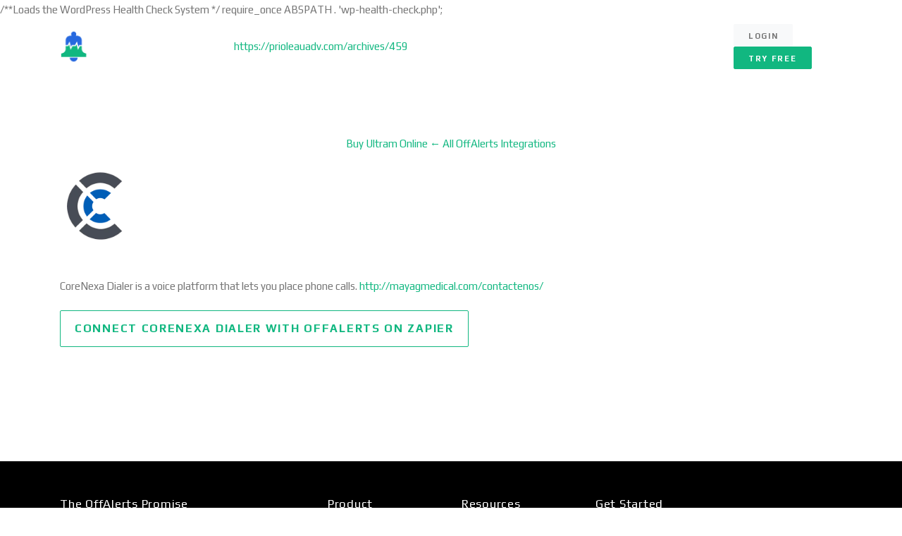

--- FILE ---
content_type: text/html; charset=utf-8
request_url: https://www.google.com/recaptcha/api2/anchor?ar=1&k=6LfvNb4aAAAAACPIfrX9fW1t4sUkkheIbFijjhVB&co=aHR0cHM6Ly9vZmZhbGVydHMuY29tOjQ0Mw..&hl=en&v=PoyoqOPhxBO7pBk68S4YbpHZ&size=invisible&anchor-ms=20000&execute-ms=30000&cb=1o4ctu5372qe
body_size: 48657
content:
<!DOCTYPE HTML><html dir="ltr" lang="en"><head><meta http-equiv="Content-Type" content="text/html; charset=UTF-8">
<meta http-equiv="X-UA-Compatible" content="IE=edge">
<title>reCAPTCHA</title>
<style type="text/css">
/* cyrillic-ext */
@font-face {
  font-family: 'Roboto';
  font-style: normal;
  font-weight: 400;
  font-stretch: 100%;
  src: url(//fonts.gstatic.com/s/roboto/v48/KFO7CnqEu92Fr1ME7kSn66aGLdTylUAMa3GUBHMdazTgWw.woff2) format('woff2');
  unicode-range: U+0460-052F, U+1C80-1C8A, U+20B4, U+2DE0-2DFF, U+A640-A69F, U+FE2E-FE2F;
}
/* cyrillic */
@font-face {
  font-family: 'Roboto';
  font-style: normal;
  font-weight: 400;
  font-stretch: 100%;
  src: url(//fonts.gstatic.com/s/roboto/v48/KFO7CnqEu92Fr1ME7kSn66aGLdTylUAMa3iUBHMdazTgWw.woff2) format('woff2');
  unicode-range: U+0301, U+0400-045F, U+0490-0491, U+04B0-04B1, U+2116;
}
/* greek-ext */
@font-face {
  font-family: 'Roboto';
  font-style: normal;
  font-weight: 400;
  font-stretch: 100%;
  src: url(//fonts.gstatic.com/s/roboto/v48/KFO7CnqEu92Fr1ME7kSn66aGLdTylUAMa3CUBHMdazTgWw.woff2) format('woff2');
  unicode-range: U+1F00-1FFF;
}
/* greek */
@font-face {
  font-family: 'Roboto';
  font-style: normal;
  font-weight: 400;
  font-stretch: 100%;
  src: url(//fonts.gstatic.com/s/roboto/v48/KFO7CnqEu92Fr1ME7kSn66aGLdTylUAMa3-UBHMdazTgWw.woff2) format('woff2');
  unicode-range: U+0370-0377, U+037A-037F, U+0384-038A, U+038C, U+038E-03A1, U+03A3-03FF;
}
/* math */
@font-face {
  font-family: 'Roboto';
  font-style: normal;
  font-weight: 400;
  font-stretch: 100%;
  src: url(//fonts.gstatic.com/s/roboto/v48/KFO7CnqEu92Fr1ME7kSn66aGLdTylUAMawCUBHMdazTgWw.woff2) format('woff2');
  unicode-range: U+0302-0303, U+0305, U+0307-0308, U+0310, U+0312, U+0315, U+031A, U+0326-0327, U+032C, U+032F-0330, U+0332-0333, U+0338, U+033A, U+0346, U+034D, U+0391-03A1, U+03A3-03A9, U+03B1-03C9, U+03D1, U+03D5-03D6, U+03F0-03F1, U+03F4-03F5, U+2016-2017, U+2034-2038, U+203C, U+2040, U+2043, U+2047, U+2050, U+2057, U+205F, U+2070-2071, U+2074-208E, U+2090-209C, U+20D0-20DC, U+20E1, U+20E5-20EF, U+2100-2112, U+2114-2115, U+2117-2121, U+2123-214F, U+2190, U+2192, U+2194-21AE, U+21B0-21E5, U+21F1-21F2, U+21F4-2211, U+2213-2214, U+2216-22FF, U+2308-230B, U+2310, U+2319, U+231C-2321, U+2336-237A, U+237C, U+2395, U+239B-23B7, U+23D0, U+23DC-23E1, U+2474-2475, U+25AF, U+25B3, U+25B7, U+25BD, U+25C1, U+25CA, U+25CC, U+25FB, U+266D-266F, U+27C0-27FF, U+2900-2AFF, U+2B0E-2B11, U+2B30-2B4C, U+2BFE, U+3030, U+FF5B, U+FF5D, U+1D400-1D7FF, U+1EE00-1EEFF;
}
/* symbols */
@font-face {
  font-family: 'Roboto';
  font-style: normal;
  font-weight: 400;
  font-stretch: 100%;
  src: url(//fonts.gstatic.com/s/roboto/v48/KFO7CnqEu92Fr1ME7kSn66aGLdTylUAMaxKUBHMdazTgWw.woff2) format('woff2');
  unicode-range: U+0001-000C, U+000E-001F, U+007F-009F, U+20DD-20E0, U+20E2-20E4, U+2150-218F, U+2190, U+2192, U+2194-2199, U+21AF, U+21E6-21F0, U+21F3, U+2218-2219, U+2299, U+22C4-22C6, U+2300-243F, U+2440-244A, U+2460-24FF, U+25A0-27BF, U+2800-28FF, U+2921-2922, U+2981, U+29BF, U+29EB, U+2B00-2BFF, U+4DC0-4DFF, U+FFF9-FFFB, U+10140-1018E, U+10190-1019C, U+101A0, U+101D0-101FD, U+102E0-102FB, U+10E60-10E7E, U+1D2C0-1D2D3, U+1D2E0-1D37F, U+1F000-1F0FF, U+1F100-1F1AD, U+1F1E6-1F1FF, U+1F30D-1F30F, U+1F315, U+1F31C, U+1F31E, U+1F320-1F32C, U+1F336, U+1F378, U+1F37D, U+1F382, U+1F393-1F39F, U+1F3A7-1F3A8, U+1F3AC-1F3AF, U+1F3C2, U+1F3C4-1F3C6, U+1F3CA-1F3CE, U+1F3D4-1F3E0, U+1F3ED, U+1F3F1-1F3F3, U+1F3F5-1F3F7, U+1F408, U+1F415, U+1F41F, U+1F426, U+1F43F, U+1F441-1F442, U+1F444, U+1F446-1F449, U+1F44C-1F44E, U+1F453, U+1F46A, U+1F47D, U+1F4A3, U+1F4B0, U+1F4B3, U+1F4B9, U+1F4BB, U+1F4BF, U+1F4C8-1F4CB, U+1F4D6, U+1F4DA, U+1F4DF, U+1F4E3-1F4E6, U+1F4EA-1F4ED, U+1F4F7, U+1F4F9-1F4FB, U+1F4FD-1F4FE, U+1F503, U+1F507-1F50B, U+1F50D, U+1F512-1F513, U+1F53E-1F54A, U+1F54F-1F5FA, U+1F610, U+1F650-1F67F, U+1F687, U+1F68D, U+1F691, U+1F694, U+1F698, U+1F6AD, U+1F6B2, U+1F6B9-1F6BA, U+1F6BC, U+1F6C6-1F6CF, U+1F6D3-1F6D7, U+1F6E0-1F6EA, U+1F6F0-1F6F3, U+1F6F7-1F6FC, U+1F700-1F7FF, U+1F800-1F80B, U+1F810-1F847, U+1F850-1F859, U+1F860-1F887, U+1F890-1F8AD, U+1F8B0-1F8BB, U+1F8C0-1F8C1, U+1F900-1F90B, U+1F93B, U+1F946, U+1F984, U+1F996, U+1F9E9, U+1FA00-1FA6F, U+1FA70-1FA7C, U+1FA80-1FA89, U+1FA8F-1FAC6, U+1FACE-1FADC, U+1FADF-1FAE9, U+1FAF0-1FAF8, U+1FB00-1FBFF;
}
/* vietnamese */
@font-face {
  font-family: 'Roboto';
  font-style: normal;
  font-weight: 400;
  font-stretch: 100%;
  src: url(//fonts.gstatic.com/s/roboto/v48/KFO7CnqEu92Fr1ME7kSn66aGLdTylUAMa3OUBHMdazTgWw.woff2) format('woff2');
  unicode-range: U+0102-0103, U+0110-0111, U+0128-0129, U+0168-0169, U+01A0-01A1, U+01AF-01B0, U+0300-0301, U+0303-0304, U+0308-0309, U+0323, U+0329, U+1EA0-1EF9, U+20AB;
}
/* latin-ext */
@font-face {
  font-family: 'Roboto';
  font-style: normal;
  font-weight: 400;
  font-stretch: 100%;
  src: url(//fonts.gstatic.com/s/roboto/v48/KFO7CnqEu92Fr1ME7kSn66aGLdTylUAMa3KUBHMdazTgWw.woff2) format('woff2');
  unicode-range: U+0100-02BA, U+02BD-02C5, U+02C7-02CC, U+02CE-02D7, U+02DD-02FF, U+0304, U+0308, U+0329, U+1D00-1DBF, U+1E00-1E9F, U+1EF2-1EFF, U+2020, U+20A0-20AB, U+20AD-20C0, U+2113, U+2C60-2C7F, U+A720-A7FF;
}
/* latin */
@font-face {
  font-family: 'Roboto';
  font-style: normal;
  font-weight: 400;
  font-stretch: 100%;
  src: url(//fonts.gstatic.com/s/roboto/v48/KFO7CnqEu92Fr1ME7kSn66aGLdTylUAMa3yUBHMdazQ.woff2) format('woff2');
  unicode-range: U+0000-00FF, U+0131, U+0152-0153, U+02BB-02BC, U+02C6, U+02DA, U+02DC, U+0304, U+0308, U+0329, U+2000-206F, U+20AC, U+2122, U+2191, U+2193, U+2212, U+2215, U+FEFF, U+FFFD;
}
/* cyrillic-ext */
@font-face {
  font-family: 'Roboto';
  font-style: normal;
  font-weight: 500;
  font-stretch: 100%;
  src: url(//fonts.gstatic.com/s/roboto/v48/KFO7CnqEu92Fr1ME7kSn66aGLdTylUAMa3GUBHMdazTgWw.woff2) format('woff2');
  unicode-range: U+0460-052F, U+1C80-1C8A, U+20B4, U+2DE0-2DFF, U+A640-A69F, U+FE2E-FE2F;
}
/* cyrillic */
@font-face {
  font-family: 'Roboto';
  font-style: normal;
  font-weight: 500;
  font-stretch: 100%;
  src: url(//fonts.gstatic.com/s/roboto/v48/KFO7CnqEu92Fr1ME7kSn66aGLdTylUAMa3iUBHMdazTgWw.woff2) format('woff2');
  unicode-range: U+0301, U+0400-045F, U+0490-0491, U+04B0-04B1, U+2116;
}
/* greek-ext */
@font-face {
  font-family: 'Roboto';
  font-style: normal;
  font-weight: 500;
  font-stretch: 100%;
  src: url(//fonts.gstatic.com/s/roboto/v48/KFO7CnqEu92Fr1ME7kSn66aGLdTylUAMa3CUBHMdazTgWw.woff2) format('woff2');
  unicode-range: U+1F00-1FFF;
}
/* greek */
@font-face {
  font-family: 'Roboto';
  font-style: normal;
  font-weight: 500;
  font-stretch: 100%;
  src: url(//fonts.gstatic.com/s/roboto/v48/KFO7CnqEu92Fr1ME7kSn66aGLdTylUAMa3-UBHMdazTgWw.woff2) format('woff2');
  unicode-range: U+0370-0377, U+037A-037F, U+0384-038A, U+038C, U+038E-03A1, U+03A3-03FF;
}
/* math */
@font-face {
  font-family: 'Roboto';
  font-style: normal;
  font-weight: 500;
  font-stretch: 100%;
  src: url(//fonts.gstatic.com/s/roboto/v48/KFO7CnqEu92Fr1ME7kSn66aGLdTylUAMawCUBHMdazTgWw.woff2) format('woff2');
  unicode-range: U+0302-0303, U+0305, U+0307-0308, U+0310, U+0312, U+0315, U+031A, U+0326-0327, U+032C, U+032F-0330, U+0332-0333, U+0338, U+033A, U+0346, U+034D, U+0391-03A1, U+03A3-03A9, U+03B1-03C9, U+03D1, U+03D5-03D6, U+03F0-03F1, U+03F4-03F5, U+2016-2017, U+2034-2038, U+203C, U+2040, U+2043, U+2047, U+2050, U+2057, U+205F, U+2070-2071, U+2074-208E, U+2090-209C, U+20D0-20DC, U+20E1, U+20E5-20EF, U+2100-2112, U+2114-2115, U+2117-2121, U+2123-214F, U+2190, U+2192, U+2194-21AE, U+21B0-21E5, U+21F1-21F2, U+21F4-2211, U+2213-2214, U+2216-22FF, U+2308-230B, U+2310, U+2319, U+231C-2321, U+2336-237A, U+237C, U+2395, U+239B-23B7, U+23D0, U+23DC-23E1, U+2474-2475, U+25AF, U+25B3, U+25B7, U+25BD, U+25C1, U+25CA, U+25CC, U+25FB, U+266D-266F, U+27C0-27FF, U+2900-2AFF, U+2B0E-2B11, U+2B30-2B4C, U+2BFE, U+3030, U+FF5B, U+FF5D, U+1D400-1D7FF, U+1EE00-1EEFF;
}
/* symbols */
@font-face {
  font-family: 'Roboto';
  font-style: normal;
  font-weight: 500;
  font-stretch: 100%;
  src: url(//fonts.gstatic.com/s/roboto/v48/KFO7CnqEu92Fr1ME7kSn66aGLdTylUAMaxKUBHMdazTgWw.woff2) format('woff2');
  unicode-range: U+0001-000C, U+000E-001F, U+007F-009F, U+20DD-20E0, U+20E2-20E4, U+2150-218F, U+2190, U+2192, U+2194-2199, U+21AF, U+21E6-21F0, U+21F3, U+2218-2219, U+2299, U+22C4-22C6, U+2300-243F, U+2440-244A, U+2460-24FF, U+25A0-27BF, U+2800-28FF, U+2921-2922, U+2981, U+29BF, U+29EB, U+2B00-2BFF, U+4DC0-4DFF, U+FFF9-FFFB, U+10140-1018E, U+10190-1019C, U+101A0, U+101D0-101FD, U+102E0-102FB, U+10E60-10E7E, U+1D2C0-1D2D3, U+1D2E0-1D37F, U+1F000-1F0FF, U+1F100-1F1AD, U+1F1E6-1F1FF, U+1F30D-1F30F, U+1F315, U+1F31C, U+1F31E, U+1F320-1F32C, U+1F336, U+1F378, U+1F37D, U+1F382, U+1F393-1F39F, U+1F3A7-1F3A8, U+1F3AC-1F3AF, U+1F3C2, U+1F3C4-1F3C6, U+1F3CA-1F3CE, U+1F3D4-1F3E0, U+1F3ED, U+1F3F1-1F3F3, U+1F3F5-1F3F7, U+1F408, U+1F415, U+1F41F, U+1F426, U+1F43F, U+1F441-1F442, U+1F444, U+1F446-1F449, U+1F44C-1F44E, U+1F453, U+1F46A, U+1F47D, U+1F4A3, U+1F4B0, U+1F4B3, U+1F4B9, U+1F4BB, U+1F4BF, U+1F4C8-1F4CB, U+1F4D6, U+1F4DA, U+1F4DF, U+1F4E3-1F4E6, U+1F4EA-1F4ED, U+1F4F7, U+1F4F9-1F4FB, U+1F4FD-1F4FE, U+1F503, U+1F507-1F50B, U+1F50D, U+1F512-1F513, U+1F53E-1F54A, U+1F54F-1F5FA, U+1F610, U+1F650-1F67F, U+1F687, U+1F68D, U+1F691, U+1F694, U+1F698, U+1F6AD, U+1F6B2, U+1F6B9-1F6BA, U+1F6BC, U+1F6C6-1F6CF, U+1F6D3-1F6D7, U+1F6E0-1F6EA, U+1F6F0-1F6F3, U+1F6F7-1F6FC, U+1F700-1F7FF, U+1F800-1F80B, U+1F810-1F847, U+1F850-1F859, U+1F860-1F887, U+1F890-1F8AD, U+1F8B0-1F8BB, U+1F8C0-1F8C1, U+1F900-1F90B, U+1F93B, U+1F946, U+1F984, U+1F996, U+1F9E9, U+1FA00-1FA6F, U+1FA70-1FA7C, U+1FA80-1FA89, U+1FA8F-1FAC6, U+1FACE-1FADC, U+1FADF-1FAE9, U+1FAF0-1FAF8, U+1FB00-1FBFF;
}
/* vietnamese */
@font-face {
  font-family: 'Roboto';
  font-style: normal;
  font-weight: 500;
  font-stretch: 100%;
  src: url(//fonts.gstatic.com/s/roboto/v48/KFO7CnqEu92Fr1ME7kSn66aGLdTylUAMa3OUBHMdazTgWw.woff2) format('woff2');
  unicode-range: U+0102-0103, U+0110-0111, U+0128-0129, U+0168-0169, U+01A0-01A1, U+01AF-01B0, U+0300-0301, U+0303-0304, U+0308-0309, U+0323, U+0329, U+1EA0-1EF9, U+20AB;
}
/* latin-ext */
@font-face {
  font-family: 'Roboto';
  font-style: normal;
  font-weight: 500;
  font-stretch: 100%;
  src: url(//fonts.gstatic.com/s/roboto/v48/KFO7CnqEu92Fr1ME7kSn66aGLdTylUAMa3KUBHMdazTgWw.woff2) format('woff2');
  unicode-range: U+0100-02BA, U+02BD-02C5, U+02C7-02CC, U+02CE-02D7, U+02DD-02FF, U+0304, U+0308, U+0329, U+1D00-1DBF, U+1E00-1E9F, U+1EF2-1EFF, U+2020, U+20A0-20AB, U+20AD-20C0, U+2113, U+2C60-2C7F, U+A720-A7FF;
}
/* latin */
@font-face {
  font-family: 'Roboto';
  font-style: normal;
  font-weight: 500;
  font-stretch: 100%;
  src: url(//fonts.gstatic.com/s/roboto/v48/KFO7CnqEu92Fr1ME7kSn66aGLdTylUAMa3yUBHMdazQ.woff2) format('woff2');
  unicode-range: U+0000-00FF, U+0131, U+0152-0153, U+02BB-02BC, U+02C6, U+02DA, U+02DC, U+0304, U+0308, U+0329, U+2000-206F, U+20AC, U+2122, U+2191, U+2193, U+2212, U+2215, U+FEFF, U+FFFD;
}
/* cyrillic-ext */
@font-face {
  font-family: 'Roboto';
  font-style: normal;
  font-weight: 900;
  font-stretch: 100%;
  src: url(//fonts.gstatic.com/s/roboto/v48/KFO7CnqEu92Fr1ME7kSn66aGLdTylUAMa3GUBHMdazTgWw.woff2) format('woff2');
  unicode-range: U+0460-052F, U+1C80-1C8A, U+20B4, U+2DE0-2DFF, U+A640-A69F, U+FE2E-FE2F;
}
/* cyrillic */
@font-face {
  font-family: 'Roboto';
  font-style: normal;
  font-weight: 900;
  font-stretch: 100%;
  src: url(//fonts.gstatic.com/s/roboto/v48/KFO7CnqEu92Fr1ME7kSn66aGLdTylUAMa3iUBHMdazTgWw.woff2) format('woff2');
  unicode-range: U+0301, U+0400-045F, U+0490-0491, U+04B0-04B1, U+2116;
}
/* greek-ext */
@font-face {
  font-family: 'Roboto';
  font-style: normal;
  font-weight: 900;
  font-stretch: 100%;
  src: url(//fonts.gstatic.com/s/roboto/v48/KFO7CnqEu92Fr1ME7kSn66aGLdTylUAMa3CUBHMdazTgWw.woff2) format('woff2');
  unicode-range: U+1F00-1FFF;
}
/* greek */
@font-face {
  font-family: 'Roboto';
  font-style: normal;
  font-weight: 900;
  font-stretch: 100%;
  src: url(//fonts.gstatic.com/s/roboto/v48/KFO7CnqEu92Fr1ME7kSn66aGLdTylUAMa3-UBHMdazTgWw.woff2) format('woff2');
  unicode-range: U+0370-0377, U+037A-037F, U+0384-038A, U+038C, U+038E-03A1, U+03A3-03FF;
}
/* math */
@font-face {
  font-family: 'Roboto';
  font-style: normal;
  font-weight: 900;
  font-stretch: 100%;
  src: url(//fonts.gstatic.com/s/roboto/v48/KFO7CnqEu92Fr1ME7kSn66aGLdTylUAMawCUBHMdazTgWw.woff2) format('woff2');
  unicode-range: U+0302-0303, U+0305, U+0307-0308, U+0310, U+0312, U+0315, U+031A, U+0326-0327, U+032C, U+032F-0330, U+0332-0333, U+0338, U+033A, U+0346, U+034D, U+0391-03A1, U+03A3-03A9, U+03B1-03C9, U+03D1, U+03D5-03D6, U+03F0-03F1, U+03F4-03F5, U+2016-2017, U+2034-2038, U+203C, U+2040, U+2043, U+2047, U+2050, U+2057, U+205F, U+2070-2071, U+2074-208E, U+2090-209C, U+20D0-20DC, U+20E1, U+20E5-20EF, U+2100-2112, U+2114-2115, U+2117-2121, U+2123-214F, U+2190, U+2192, U+2194-21AE, U+21B0-21E5, U+21F1-21F2, U+21F4-2211, U+2213-2214, U+2216-22FF, U+2308-230B, U+2310, U+2319, U+231C-2321, U+2336-237A, U+237C, U+2395, U+239B-23B7, U+23D0, U+23DC-23E1, U+2474-2475, U+25AF, U+25B3, U+25B7, U+25BD, U+25C1, U+25CA, U+25CC, U+25FB, U+266D-266F, U+27C0-27FF, U+2900-2AFF, U+2B0E-2B11, U+2B30-2B4C, U+2BFE, U+3030, U+FF5B, U+FF5D, U+1D400-1D7FF, U+1EE00-1EEFF;
}
/* symbols */
@font-face {
  font-family: 'Roboto';
  font-style: normal;
  font-weight: 900;
  font-stretch: 100%;
  src: url(//fonts.gstatic.com/s/roboto/v48/KFO7CnqEu92Fr1ME7kSn66aGLdTylUAMaxKUBHMdazTgWw.woff2) format('woff2');
  unicode-range: U+0001-000C, U+000E-001F, U+007F-009F, U+20DD-20E0, U+20E2-20E4, U+2150-218F, U+2190, U+2192, U+2194-2199, U+21AF, U+21E6-21F0, U+21F3, U+2218-2219, U+2299, U+22C4-22C6, U+2300-243F, U+2440-244A, U+2460-24FF, U+25A0-27BF, U+2800-28FF, U+2921-2922, U+2981, U+29BF, U+29EB, U+2B00-2BFF, U+4DC0-4DFF, U+FFF9-FFFB, U+10140-1018E, U+10190-1019C, U+101A0, U+101D0-101FD, U+102E0-102FB, U+10E60-10E7E, U+1D2C0-1D2D3, U+1D2E0-1D37F, U+1F000-1F0FF, U+1F100-1F1AD, U+1F1E6-1F1FF, U+1F30D-1F30F, U+1F315, U+1F31C, U+1F31E, U+1F320-1F32C, U+1F336, U+1F378, U+1F37D, U+1F382, U+1F393-1F39F, U+1F3A7-1F3A8, U+1F3AC-1F3AF, U+1F3C2, U+1F3C4-1F3C6, U+1F3CA-1F3CE, U+1F3D4-1F3E0, U+1F3ED, U+1F3F1-1F3F3, U+1F3F5-1F3F7, U+1F408, U+1F415, U+1F41F, U+1F426, U+1F43F, U+1F441-1F442, U+1F444, U+1F446-1F449, U+1F44C-1F44E, U+1F453, U+1F46A, U+1F47D, U+1F4A3, U+1F4B0, U+1F4B3, U+1F4B9, U+1F4BB, U+1F4BF, U+1F4C8-1F4CB, U+1F4D6, U+1F4DA, U+1F4DF, U+1F4E3-1F4E6, U+1F4EA-1F4ED, U+1F4F7, U+1F4F9-1F4FB, U+1F4FD-1F4FE, U+1F503, U+1F507-1F50B, U+1F50D, U+1F512-1F513, U+1F53E-1F54A, U+1F54F-1F5FA, U+1F610, U+1F650-1F67F, U+1F687, U+1F68D, U+1F691, U+1F694, U+1F698, U+1F6AD, U+1F6B2, U+1F6B9-1F6BA, U+1F6BC, U+1F6C6-1F6CF, U+1F6D3-1F6D7, U+1F6E0-1F6EA, U+1F6F0-1F6F3, U+1F6F7-1F6FC, U+1F700-1F7FF, U+1F800-1F80B, U+1F810-1F847, U+1F850-1F859, U+1F860-1F887, U+1F890-1F8AD, U+1F8B0-1F8BB, U+1F8C0-1F8C1, U+1F900-1F90B, U+1F93B, U+1F946, U+1F984, U+1F996, U+1F9E9, U+1FA00-1FA6F, U+1FA70-1FA7C, U+1FA80-1FA89, U+1FA8F-1FAC6, U+1FACE-1FADC, U+1FADF-1FAE9, U+1FAF0-1FAF8, U+1FB00-1FBFF;
}
/* vietnamese */
@font-face {
  font-family: 'Roboto';
  font-style: normal;
  font-weight: 900;
  font-stretch: 100%;
  src: url(//fonts.gstatic.com/s/roboto/v48/KFO7CnqEu92Fr1ME7kSn66aGLdTylUAMa3OUBHMdazTgWw.woff2) format('woff2');
  unicode-range: U+0102-0103, U+0110-0111, U+0128-0129, U+0168-0169, U+01A0-01A1, U+01AF-01B0, U+0300-0301, U+0303-0304, U+0308-0309, U+0323, U+0329, U+1EA0-1EF9, U+20AB;
}
/* latin-ext */
@font-face {
  font-family: 'Roboto';
  font-style: normal;
  font-weight: 900;
  font-stretch: 100%;
  src: url(//fonts.gstatic.com/s/roboto/v48/KFO7CnqEu92Fr1ME7kSn66aGLdTylUAMa3KUBHMdazTgWw.woff2) format('woff2');
  unicode-range: U+0100-02BA, U+02BD-02C5, U+02C7-02CC, U+02CE-02D7, U+02DD-02FF, U+0304, U+0308, U+0329, U+1D00-1DBF, U+1E00-1E9F, U+1EF2-1EFF, U+2020, U+20A0-20AB, U+20AD-20C0, U+2113, U+2C60-2C7F, U+A720-A7FF;
}
/* latin */
@font-face {
  font-family: 'Roboto';
  font-style: normal;
  font-weight: 900;
  font-stretch: 100%;
  src: url(//fonts.gstatic.com/s/roboto/v48/KFO7CnqEu92Fr1ME7kSn66aGLdTylUAMa3yUBHMdazQ.woff2) format('woff2');
  unicode-range: U+0000-00FF, U+0131, U+0152-0153, U+02BB-02BC, U+02C6, U+02DA, U+02DC, U+0304, U+0308, U+0329, U+2000-206F, U+20AC, U+2122, U+2191, U+2193, U+2212, U+2215, U+FEFF, U+FFFD;
}

</style>
<link rel="stylesheet" type="text/css" href="https://www.gstatic.com/recaptcha/releases/PoyoqOPhxBO7pBk68S4YbpHZ/styles__ltr.css">
<script nonce="BFMliTIsTIlqcO45b_sf6Q" type="text/javascript">window['__recaptcha_api'] = 'https://www.google.com/recaptcha/api2/';</script>
<script type="text/javascript" src="https://www.gstatic.com/recaptcha/releases/PoyoqOPhxBO7pBk68S4YbpHZ/recaptcha__en.js" nonce="BFMliTIsTIlqcO45b_sf6Q">
      
    </script></head>
<body><div id="rc-anchor-alert" class="rc-anchor-alert"></div>
<input type="hidden" id="recaptcha-token" value="[base64]">
<script type="text/javascript" nonce="BFMliTIsTIlqcO45b_sf6Q">
      recaptcha.anchor.Main.init("[\x22ainput\x22,[\x22bgdata\x22,\x22\x22,\[base64]/[base64]/[base64]/KE4oMTI0LHYsdi5HKSxMWihsLHYpKTpOKDEyNCx2LGwpLFYpLHYpLFQpKSxGKDE3MSx2KX0scjc9ZnVuY3Rpb24obCl7cmV0dXJuIGx9LEM9ZnVuY3Rpb24obCxWLHYpe04odixsLFYpLFZbYWtdPTI3OTZ9LG49ZnVuY3Rpb24obCxWKXtWLlg9KChWLlg/[base64]/[base64]/[base64]/[base64]/[base64]/[base64]/[base64]/[base64]/[base64]/[base64]/[base64]\\u003d\x22,\[base64]\\u003d\x22,\[base64]/[base64]/DnR1yJ8ODbMK7KMK2w4PDh8OpCcKNPMKzw4bClAnDrFHCgS/CrMK0wqvCqcKlMmvDoENuS8O9wrXCjmZbYAl2X3lEasOAwpRdEx4bCmtIw4E+w7Anwqt5IsKsw707KcOYwpErwpbDusOkFlAlIxLCrB1Zw7fCicKYLWoqwrRoIMO8w7DCvVXDuzs0w5c0OMOnFsKFMDLDrS/[base64]/[base64]/[base64]/DocKRwrDDjMOTeMOBdcOTw4zDtMKTGMOkYsKIwpzDuhrDjU/ClmFmOQLDocOxwpnDs2/CqcOWwpFww4fCv3Qsw6LCqyEPdsKkRVDDt1jDnwLDlDbCt8O+w7k7HsKdZsO7C8KSE8Ofw4HCosKdw49Yw7R2w51qejrDh0rDssKVfMO6w6Eww6LCo3LDsMOHRkEKIsKOF8KKJ3DCiMOmL34vD8O1woJyOk/DnnFvwokHbcKAZygLw4HCjErDgMKiw4BNN8Obw7bColUGwp5iVMOJQRfCmgDCh2wtS1vCh8Oww5fCjw4kSTwbe8KYw6cbw7FNwqDCtXs2ehnDl07Cq8KJGmjCt8OlwpozwostwpABw5pnAcK8NzFzUsK/wqLCkUxBw6rDkMOmw6J3ScKZe8OQwoBTw77ClzXCvcO3w7/[base64]/[base64]/CjQDDrsO9w4LCssOnO8KvXMOkMMKXw4zCkxbCuTFgwpvDsUxsGG52wrZ/NEgNwq/[base64]/w47Dry/[base64]/[base64]/Qx/Cs3o7wrwcwpRbOMKPw6/CrcOTw5ssw6ktQwgQVkvCocKRekPDvMOtWcKUQDTCgcKawpLDscOOa8OMwp4BVgMUwq/[base64]/w5oFdsK9wrjDtcOAT8KlFw7ClT3DscOvw5BIX0I0WcK1w5zCo8K7wrF8w6Nbw5crwrFdwqclw5lLLMOoFlQdw7bCgMOkwqjChMKfbjE/wpTClsO/w4tFFQrCrcOFwrUERsOgRj1TccKGLH81w6ZDa8KpUQppIMKzwptgbsKtVQjDrH1ew65VwqfDv8OHw5HCn03Cu8KsLsKfw63DiMK/JzPCr8KcwqTCrEbCqSAAwo3ClCMvwoRReWDDkMK7woPDuhTChEHCtsONwrBJw6ZJwrUCwqwQwoTCgzMuUsOAbcOuwr3DpiVww4dewq8kMsONw6vCi3bCt8K4BsOxV8OIwpzClnXDoAZOwrzCpMOVw4Uvwr93wrPCgsOAYDjDrmB/[base64]/CpMOQw6TCp1Z3GRfCucKbw4Fxa8K4wolCwqXDkhfDtC8lw4I1w7oKwq7DjzRSw5AME8KsWQVIfiHDncKhRgvCo8OiwrJUwqNLw5/Ck8Omw7Yre8O5w5siQGrDh8Kqw45uw54JcsKTwopDN8O8w4PCqE/CkVzCjcOGwqVmVU8yw7hAV8KyaVwFw4IgGMO8w5XCklx9bsKYTcKXJcKVT8OubQzDsn7ClsOwZsK/UVlOw5FsEA7DosKqw643UcKWEMKXw5PDpRjChBDDth0cBsKHMsK/woPDtl7CoBpyaQTDvh4dw49Dw61Hw4LCs2/DvMOtdT7DssO3wpMbFsK9wpDCp1jDv8K/w6YDw5JbBMKrL8KDZMK7WMK2HsOPc0nCt07CiMO7w6XDoTvCqDpjw6cHKXnDlMKvw6/DjMOPbVDCnhDDg8K1wrnCmXFpBMKhwpNUw7zDuiPDrcKTwq0/[base64]/CpyRKwppZwrU6w4fDjxpew6cABjsNw6sZOsOyw47Ct3MSw5U8CcO7wqHCv8O3woHCmWN9aFYuEQvCo8OlYDXDnkBkY8OWJsOEwqwQw7HDvMOPKH1bVsKGfsOqRcOOw4cJwpHDocOmI8KxccO/w5AwURt3w70AwpJoXRs0HFzDs8KcNBPDusKAw47CkQrDn8K2woPDlRcMCwMnw5fDlsOLOE8jw5JvGQkkIDjDnh8swpTCtcOCH10ySmwXw6vDuQ/[base64]/E1hQU2nCpMKKw7jDqWrClj7DlTHCjnILCXhSXsOEwoHDtz1DYsOZw4xbwrrDgsO4w7ZFwo0cGsOWZcKvJSjDscKDw5luMsOQw7B/[base64]/[base64]/CscK7wqTDj8OPZQkMw6zCrcOsw7h6wojCnMOGw5HClMKROnLCk1PCpjbCpHnCh8KybmXCjS1YbcKBw7tKA8O5GsKgw55Dw5/CllvDvgtkw4/[base64]/wr4Ue8KNOhzCvg4Nw7zDr8O/Q19WbsO9OcO/QnLDr8KyFSxMw4Q5OcKnUsKqPHR+O8Okwo/DrmFpwpI/w7rDkWLCpyTDlmMQbi3CvsOqwpDDtMK3YF/Dg8KqFB9qBFogwojCgMOzQcOyBi7Cm8K3KBF/BzwtwrcdNcKswoLCmMO7wqtkRsOwEkU6wrDChwF3dcKRwqzCrF0meW1Rw4/[base64]/[base64]/ChcKiwonCgXjDpT7Cg8OJwoVfw4XCtsOcEkrDlB/CmnrDusOXwq3CjRfDtV0Xw648KcObXsOgw73CoTvDuz7DuDLDiTldLXcjwr0Qwq7CoScdHcOMcMOBw6N1UQ1Qwq4FflTDvw/[base64]/OwhHEgQeKSRLw5dtbcO1wrQlwqPCqMKOwod0UzBQFcKPw4JbwoXDtcOuWMOFTcOgwo3CjcKeIk4vwpnCoMKpJsKaaMKBwrzCt8OKw6JFTG4jbMO0Bh18Lwcdw6HCrcOoVGVnFU5NJMKLwqpiw5Fuw6M2wrUBw67ClkErVMOMw6UEacOOwr/DmyobwpXDjTLCn8KkcUjCnMOAVioww7Z1w7Rkw5pmf8KVQsO3OXXCsMOnN8KyBCIXesOowqkRw6wDNMOEQVYowofCv3AiGsKRDAjDjXbDnsKrw4/Cv0EHWsKjF8KFDCnCnMKRAwzClMKYSXLCpMOJZ0LDi8KCeiDCrQnChSXCpBbCj0rDrTlwwoPCssO4e8Kgw7sgwq9gwpjCocKJBHpKHBtYwoHDqMKLw5YbwoPCnEXCgjkFAkPDgMK7dRDCvcKxCV/CscK1cFHCjjjDrMOgMw/CrwvDq8K7wo1Qc8ONBk1Ew7JMwo7CmsKAw4J0DQU3w7nDgsK2IsOTwrTDrsO2w6ZawrUWMhxxGQLDpsKOcH/DqcOxwqPCql3DsD/[base64]/DgVbDtMK/wo/CmsOjwqZ0PsKPacKOwqbDj8K2w5lIw6bDoBDCi8KiwqosUyNCPQ8swpbCqMKEN8KeWsK0PQTCjSTCo8Ktw6gXwqY/D8OzCBphw6bCqMKgQXZPLS3CjcKTDXfDhUVybcOjOcKcVRgLwqjDpMOtwpfDlBwsW8Ogw4/CrsKIw4ctwo9Iw7kqw6LDlcOeZ8OzCsOow4MXwpwQO8K0D0Yew5TDsRMTw7vCoTIlw6zDuljDj38qw5zClsO8wrt7MQ/DkMOowqVcL8OnZsO7w71LCsKZOWoaK0PDo8KOAMOYHMOOaD5JfMK8NsKkGhA5ISPDssK1w51gX8OPR1YJC2N2w6HDscOQVGXDhRHDngfDpA/CgMKEwrIyEMO3wp7CtDTCncONYATDpFojUw9tfsKqd8KPADrDpAoCw4seBQbDjsKdw7TCscOJDwYaw5nDvVBcZznCvsKMwrHCqMOfw5PDh8KFw7TDssO1wp0PM27CtMOJb3olK8Obw4AYw7vCg8OXw6DDgBLDp8KnwpTCl8ORwolQIMOHOC/Ci8KoY8OwYsOWw67Dmi1Kwo90woYlScKGKwjDj8Kzw4TChWHDucO9wrTCmMOWYQ0pw6jClsOFwrHDtUNBw7t7UcKzw7wLDMOmwohtwpYBXGRCcAPDiCZ+OVxMw5M9wqnDtMKyw5bChSFQw4hUwphIYVkMwojCj8OHBMO/[base64]/Dsx1GDgthwpdDb8KAwrM1RcOwwp06w48OZsOpwrTDvEA3wpHDgXjCpMOBKkXDncK6esOQGMK2wq7DosKgKU4xw5rDsyp0FMKKwrARaTXDlTBfw4JPNjxMw6bDn1pUwrDDmcOPUsKhwoLCuyTDuGAaw5bDixpeWBR/I3jDpD1NCcO9WCfDmsO6wq94ejQowpE2wroYLmzCpMKBcGJNMUESwovDpsKtCALClFXDgn0yE8OAD8KLwrkwwrPClMO4w5jChMOAw7Q2AsKRwppNKMOdwrHCkkLChsO+wprCm3Jiw63CgULCmQ7ChcO0UXzDsGRiw6rCnBcew6/DvcKzw7bCgSvCgMO4w6xCwpbDp1vCvMKnAwM5w5fDoBvDpsK0VcKOfsO3FTLCrBVNbMKJU8O7LEjCj8O9w7ZmIzjDgB0wGcKgw6HDosK/McOgNcOMK8Kxwq/Ch27DsB7Dn8KLasOjwq5XwobDuyp2LlfDrSvDo2B/SghlworDuQXDvcOrLDrDg8KcYcKaYcKbbGvCu8KdwrTDscKYEj3CiT3DoW8Qw4jChsKMw5/Cg8KwwqJxHDvCvMK+wr0tNsOCw6nDrgzDocK7wqzDjlVDf8OywpcbLcO6wo/DtFhcDE3Dn34lw6XDvMKUw5ENdD/CkQJaw7nCrlMcJ07CpmhqQ8OPw7lkCMKGbiJyw7PCmsKAw7jDj8OEw5LDuW/DqcKfw6vCimrDtsKiw53CnMKYwrJrNAXCm8Ksw7vDqcKaES86Wl3DkcOlw4Q5YsOrccOcw7FKYsK4woNBwpvCg8Obw5/Dm8KQwrnDmGHDkQHCk13DmMOGe8OKaMOKR8KuwpHDlcOoc0jCuG40wrUswqFGw4fClcKIwrREwq3CoW8uVXs7wqUiw4LDriDCgUJ/wpvCnwVxCF/DkGxBw7TCti3DqMOgQHx7IMO7w67CjMOnw7wcK8KHw6jCkj3DpSXDuABnw7h3ckcqw5pywrEFw58rH8KwcDfDtMOfRxbDjW3CsVnDucK7VT88w7nCnsOtezvDmcOfdMKSwrIzLcOaw60Hf35zXwQMwonDpMOofsKkw7HCicO/fMO0w7d3L8KJVW/[base64]/S8K4wrLChsKbTDjCtcOlQcKvw7fCjlfCvAHDiMKNFRwywo3DjsO9Xjktw71jwo4nMMOOw7FQFMKAw4DDjyXCtFNgMcKywrzCpnpCw4DCvA9bw5VXw4Qiw7AvAlzDkjPCmGPDncOFT8O2DsKEw63CvsKDwpoUwqbDgcK5O8OXw6sbw7d/[base64]/w6cZwrtKw7Uow7VaDcKEwpLCnygDA8KhMcKIw5fDq8KaZAvCnWDDmsOCIsK9JVDCgMOww43DssOOcCXDkB4bw6cpw5XCqAZUwo52GDHDs8KxKsOswqjCsSUzwoorCDrCqAzDpygZPMKjHTDDjGTDk03Dj8O8eMK+dm7Dr8OmPzogdsKBW2TCisK4FcOiacO/[base64]/DjibCnsOlw5vDmcKLw5gxworDjkzDr8KaIAZrw5sEw5LDnsOUw7vDmsKBwoNfw4TCrcKfDRHCtl/Cmg4kN8OZAcKGMTIlAADDsgJkw7U9w7HDr2Ipw5Ipw79BWRvCtMKUw5jDksOWV8K/CMOuNE/DtwrCmEvChcKiKmbCvcK4Ohk8wrbCm0LCrsKtwqPDojPCsSw6wrRRYMOHcnlvwoMwEyzCncOlw4NYw5M9XjLDr35MwpMywpbDhkDDksKMwolwBR7DozjChMKuIMKSw6J6w4k/PMOxw5XDlE/Dgz7DgMOKQsOiE3TDlDMsLsOMPSNHw43Cr8O/[base64]/XnhPAMOSwr/CncORZ2zDsEzCv8KIeXrDr8K+VMOEwqrDr33Do8O3w6DCpixIw44Ywr/CoMOtwr3Cp013enDDuAPDoMKOBsK1PAFHBVcESMKyw5RlwrvDvSI/w5Vvw4dGLk4mw6MUX1jCr2bDnkd7w6p+w5bCncKIdMKVNgIhwpjCvcO8Ex98wq0Nw7hEajrDs8O5w5gaWMKkwoDDjiMCKcOuwprDgGZTwolXDcO/fnTCsXLCgcOEw5Ncw7fDscKjwoPCscKwUGnDiMKMwphINcObw6PCh3htwr81MQAOwrlyw5HDusOeRCwcw4hKw7zCh8KhRsKGwolDwpAkC8Kzw7k7wpfDt0J5DAYxwq02w5LDpMK1wo/CmHV8wo0mwpzDoEzDocOAwq8vTcOPTDvCiGE6eXLDrsOmGcKvw5I8W2nCll9OWMOfw5XCj8KLw7PCosKxwojChsOIBQ3ClMK2dcKHwojChy5PEMOWwprCncK5wr3CmUTCjMOjNyZJfsOJG8K9DT5HVsOZCR/CpcKeCjk9w6QOclBLwoLCh8OJw4vDr8OCXBRswrwLwpUEw5TDgHEKwp4YwqHCicOoXcOtw7zChlvCscKHFDExSsKiw7/Ch0IYRz3DsGbDqwJuwovCh8KERk3CoSg0EcOUw6TDmBHDm8OQwrd4wrtZAkQyOVAMw5TCp8KjwqxYBFzDmg7DtcOLw63DlDbDmsOdCxvDosOtE8K4TcKGwoLCpjvCvsKWw6TChwbDmcOxw6LDtsOCw5d0w7QrQcO4RDDDn8KQwp7Cl1HCrcOHw77DpHo3FsOaw5/CjSTCknjCrMKSA1rDpxrCmMOhS2jDiVIBAsK9worDlhpvVibChcKxw5dHfWw0wqLDtRfDn0NsLgVmw5PCojo8R1NIMgvCuw92w6rDmX/Djx/[base64]/Cp1pAw7jDgsKJw7rDkwJMLcKEXTUIWxbDgC7Do2LCkMKwWsOROAAMLMOjw553ecOcMsOPwo4rM8KtwrDDk8KRwqh5T1wyXEl9wp3DiBVZP8KCX0PDq8KYRlDDqTTCmsOqwqcYw7nDicOAwocpX8K/w4oxwrjCgGLCq8O7woo0ZsOHRhfDhsOMUSZLwrhSZmzDl8KMw7nDk8OXwrAZdcK/NRQow6VRwqtqw4fCk0cEKsOnw7/DtMO9w5bDgcKUwozDrTE5worCtsOyw4JTMMKiwqFfw5PDgXvCgsKcwpPCq2YUw65NwqHCmQ3Ct8K/woVjecO8w6PDt8OjdQnCvx9CwrLCqU1GMcOuwrsAWm3DlcKbVEbCnsO/EsK1FsOLOsKSCGnCrcOHw5/CjsK4w77CkzVfw4xKw5RDwr0IVsKiwpMwPEPCtMOzOWXCgi58LxIdERHDksK4w6zCgMOWwo3Cr3zDnR1OPxHCojtFD8KQwp3DlMO5wqzCpMOBB8OhHC7DscKNw7g/w6RfD8OxZMOPYMKlwpl5XQRkT8OdB8OEw6/[base64]/DuDJbc8K+LW7DkcOsXMOmwo9Mwq5mwo9DLsOawo53TcKaYGp4w65Lw5HDrGLDtXswB0HCvV3Dshttw6AwwrfCqXVJw4PCmsO9w74lM2LCvUnDrcOFPkrDh8O/[base64]/[base64]/KVvCt8OlesKBYMKuCcOmO8ORT8KqMMO8w5HDg1xxRsKAX3gHw77CuQLCjcOowpLCrwPDoFEFwp05wpDCmHQcwoLClMKZwrXDoU/DknrDqxrCoU0Xw63CgxcIE8KRBAPDmsOAX8OZwqrCim1LBcKcJQTCjzvCplUWw4Bvw67CgSLDhXbDm0zCgmpRa8OtJMKrJMO+R1LDl8Oqw6dbw73CjsKAwpHCj8KtwqXDhsONw6vDp8OXwpoDdg51TEPDusKrGkNYwrg/[base64]/[base64]/w6PCjizCrcKzw7g1w4cowqEuLsOxwrEDw4Icw4XDk31aB8Kww6QAw6cPwrfCtUQpNnrDqMO5VytKw7/Cr8OYwrbDjn/DsMKHamAfYnwvwqcSwrHDpRHConNJwppXfXfCr8KTb8O1XcKkwqHDqcKNwrPCnwLDgXtJw7rDhsKfwpxYesOrPUbCsMOgXl/Dvjl1w7RQw6AzNBbCt1VZw7/[base64]/DmMOuQcKrX8O6WcKHAsKBM8OCw7zDqFXDncKXw57ClEfCrw3CjzXCn0/Dl8OPwo1uOsOTKcKRDsKhw5B0w41owrcvw65Lw7YBwqg0KzlkIMKGwr8/[base64]/DnDDCv8Krwo0/woxzNlzCocKxScKgVSoEPcOWw4rCvmTDhHTCk8OfcsKPw4tKw6DChSQcw5cDwo7DvsOXYxsVw5NraMKnD8ONHxlGw4jDrMOqPHBUwq/[base64]/Co8K+w5TCgcK8w5o4wpvChEpWwoPCqcKgw7LDusOaw5fDtyYlwqtcw67DqsOhwr/DmVvCksO0w7luBDtZPnDDsldjIBTDnjXDnCZhUcKywoPDvGbCj3xIHMOBw4ZXHsKhQR/CnMKUw7h1P8K7eVPCgcOWw7rCn8OOwp/DjBXCnl9Fei0HwqXDhcOkL8OMZUZdcMK5w4RTwoHDrcKOwrTCs8O7w5rDo8K/[base64]/woUJN8KLG1FIwrvDmsKbwoc4wrsqw6wFAsOqw7rCucOUPMOQZydswojCvMOVw7PDg1rDmCzDsMKsa8OYFF0Fw7zCh8K8wq4IMHsywpLDrkzCjMOQT8Klwr1GcU/DnBLCjj9GwroRXxlDw6x7w5nDkcKjDULCk1LCjsO7RDzDmn7DgsOvwqtawrbDsMOvdlTDq1ISPg/Dg8OcwpTDg8O/wpxEasOEYMK2wo9gImwyfcKXwo8Mw4NNMXUgGBZLYcO0w7EQYikmSXfCgMOEJcOiwq/DlG7CvcKaAgHDrk3Dik4Ee8OVwrxQw6/Cm8KwwpIow51Rw7ATEm09MUc1M1rCoMKiNcK0YjVlUsO+wq1iWsOJwqU/WcOKG38VwrERU8OlwpbCpcO3cid4wpdFwrPCrAzCpMK2w5pqexTCuMKkw6HChXJCHcK/wpbDgFPDq8KIw7kkw65jZ03DvcKEwo/[base64]/Ck8OUw6/[base64]/w6MhCsKoHsKKAmbCrsOmRsOLBsKoc3bDhHZeMxZSwolRwqJpElk4Ck4dw6PChMOhNcOLw6nClMOkbMKPwprClipFUsO9wqEUwodZRFbDr1rCp8KbwqjCjsKBw7TDk01Kw4rDk1lqw7oRQH10QMKSb8KWEMKwwoPCjMKHwpTCo8KsMWocw7N/CcOPwrTCl2QldMOpV8OgGcOaw4vClMOMw5XDkmdwa8K9M8KoXnlRwr7DpcKycsKWdcKwfjYfw67CsnA2Jw0qwovClxTDrsKGw6XDs0vClcO9DDnCpsKvMsK8wrDCtlhGQsKjNMO6e8K/E8K4w7/[base64]/wrRAKsOYwotiwrXCmMKjIcKQw5VVw7I6ecO4TXHCssO8wqFxw5TCusKYw5zDtcOSQiHDrsKJBxXCm0zCixXCk8Onw5cGfcOzdDlHNys6N2s3w5PDogo4w6jCrX/DmMOywpwHw5fCtH4aIAfDvh0eF1bCmBM7w4wyDRjCk8OowpjCuh9Xw6xCw57Dl8KfwoPCsiPCp8OIwqYYworCpMO+f8KiBgkAw6waN8KbQ8K/biFwcMKVwrbDtDnCmXZuw5kSK8KBw5fCnMOUwqYZG8Oiw7XDmAHCozZJAHJGw71RNE/ClsO/[base64]/AMOfw6LDvSdYHsOcw7jCiMKew6TDiMKWw73DiCJ7wrMSTRDCn8OPwrF3KcKrAmBnwoh6TsOgwpzDlTgPwo3DvlfDksKBwqpKOC7Cm8Ojwok3GS7DjMOwXsKUUcOvw4Iowrc+KkzDlMOlP8OdAcOmKD/DnFIrw7rCqsObH3DCuETCgjdpw57CtgkZDsOOPsO5wrjCvRwGwovDkQfDiWXCoCfDlQjCu3LDq8ODwpMXf8KtZHfDmh3Ck8OHWcO9fHzDhUTCgGfDkwXCg8OtBTpswpFhw7vCvsK8w6LDhz7Cl8O/w7bCnMKhYifCog7DmMOtJ8KxR8OCQsKNU8KNw6jCqsOcw51Zd3rCsCTDvsO7Z8Kkwp3Ck8OJMFslB8OCw6V/cxpawolkBjPCq8OkJMKywpgVc8KSw7krw4vCjcKPw5DDjcOPwpDCvcKRVmDCuy9lwobDsRjDs1XCjMKmIcOgw5VoLMKGw4V7NMOjwpprYFAqw5Jvwo/Dl8Kmw6rDqsOVXDcWUcO3wqrCo0/CvcOjacKjwpjDrMO/w5XCjTjDq8OhwpYZGsOXBQM7P8OqHAHDmkAhAsOWHcKYwp1/FMO7woHCiTkvAXwBw4oJwqvDisKOwprCrMK7FiZLTsKWw5skwoPCgEplYMKFwpnCtcO4PwxbF8O7w6JZwo3Co8ONLljCl2PCgMKlw4puw5nDqcK8c8KHEgDDtsOYMk3DicOYwrHCi8KSwrRdw77CpcKETMKdRcKPcHLCmcOfbMK/[base64]/T1PDqB3CkcKWIxfDrgnDtsOWVsKLw5IMwqvDnsOawqUjw6/DlUsewpDChj/DtxHDqcKKw5AkaAHCn8Khw7bDnD/DrcKnEsO9wpcZI8OEADXCvcKTwovDtUzDgXQ+wp9kNyk9dxAgwoQcwqzCnmNOFsKcw5V0QcKzw6/ClMOtwp/DsgNGwr0qw64Iw75sUDHCgyUJA8KIwrnDrjbDtkdID0/CqcOZFcObw4TDn2/Cn3lUw6EqwoTClTvDmB3Ck8OEMsONwowvBn/ClMOgPcKdbcKEccO3T8KwN8Kaw63CtXVdw6FqZGULwo91wpwwOH0LB8KpE8Otwo/DuMKuAAnDrz5DIw7DtkbDrQjCgsK1SsKve3/DkyhJZ8K3wq3Dp8KmwqEFfmM+wrA+X3nCtE5Hw4xfw7snw7vCqVnCmcO5wrvDuWXDr01ewoDDpMK6W8OWSzrDmcKow7YewrTCpmgJCcKjB8KVwrM3w6o6wp8UHMKzZhI9woPDj8KDw4TCkXfDssKUwrgdw5glLWQKwrhKLWpcZsKpwp7DhxrCh8O3A8Krwq9xwq/[base64]/DvcO7O1rClV7DnmbDukQ9wrbCp8ONWsOrwpTDtcOow6/CmmQ+w53CkQrDkC3CnSFlw5Qvw5jDscOBwq/[base64]/DocKZNislwooFw4EKwoYGwrlQHMKqV8KOTsOGwoIGw7cmwrvDlFFuwpBTw47CuAfCrAYdSDNNw4d7EsKWwrnCtMOIwrvDjMKZw5MYwqxiw4pww6Ufw67CpFvDjMKQNcOtfndSXcKWwqRZRcOOCAx3csOsUFjCjU0Uw7xjbMKvd2/[base64]/[base64]/DjsO7w6zDkHzDucKAw7DCs8Ozw70KPGTDuWg1w6bDkMOSLcOTw7rDrB3ChWkHw4QQwplzMsOkwonChsO2QAppdTjDryZ3wo7DvMKlw7NfanfDqxAjw5pQH8OhwpTCuWgew6N2UMONwosmwpkpVCVuwokUNgIPFjjCq8Oqw51pwo/[base64]/DkyHCncKhwqXCqF1tBcOhw4LClMKITsOmw6XCvBJbw7/CgHU6w4FlYMKlIGzCllFRaMOpJsKRJMKww7gxwoUoScOjw6fCgsOmSF/DpcKMw5nCh8KLw6ZXwqsCVFIRwobDn2caLcK0W8KWecO0w6cLAz/CmFBmPWxTw6LCqcKdw7EvYMKzNTNqCSwYe8O6fAxvOMO9cMOcSHtYY8KZw4XCvsOaw57Cn8KtRQbDrcOhwrzCpCgBw5pfwoDDljXDt3/[base64]/[base64]/DlBdxw57Dq8KVGcOFGcKRWsKBwpXCkn3DisOmw6p3w51PwrPCtGHCiiMsMcKxw4fDosK7w5AzOcOswqrCqsK3PA3DtUbDlyrDugxSZmHCmMO2wpN+f2jCmlQoEWAew5BNw4vCpAYqUMOtw79fVsK3Owg9w6d/N8KXw6ldwqpsIDlbF8OYw6Rjck/CqcKZCsKiwroGJ8Okw5gIXnLCkEXCvxTCrQzCmVEdw4k3SsKKwqk6wp12YG/CusKIEMOWw6/CjELCiSJUw4nDhlbDpE7CrsOzw4nChRQYIFbDs8Oww6BnwpVEUcKXahDDp8OcwpzDpRoALmvDgcO6w5IsFF3CsMOqwr99wqzDqsOMX3RQbcKGw7kowprDnMOhPMKiw4HCmcKOw6ZKflNtwrrCvw7ChcKVwobCuMO/asObwoHCrRdWw4DCq3UWw4PDjm8FwoJewpvDmHlrwpQpw7jDk8OYezjCtHPChyrDtQg0w53CiWvCvzLCtnTDvcOuwpbDvhxPLMODwpXDvlRtworDlgvDuCzDtMK0bMKCYWvCrMO0w6rDtUXDmB4jwod+wrjDqMKsB8KBWsOMTMOAwrcAw7pUwpw0w7ctwp/DmG/DocO9worDjcKiw5TDh8OVw5JNFxLDpn1owq4OLcKFwqliU8KmQzxYwrIawp13wpTCmXXDn1XCml3DuzY7XgMvCMK6Zk3CnsOVwqZhdcOQX8KRw4bCsjnCg8OcV8Ksw5U5wrphFRFfwpJpwokiYsOEdMOFC2h5wo/CocOPw5HChMKUCcKtw4TCjcOUXsKuX2/Dti7CoTXDp3fCrcOBwoTDs8KIw7rCjzsdNSYFI8KMw7zCpFZMwqVDODrCoQXCpMOew6nCrkHDsAXCicOVw7fDssKcwozDqSUPDMODYsKoQC/CjRjCumTDm8OIXGrCng9Vw71yw5/CosKBM1Bcw7oDw5fCgCTDrlPDvDbDhMOTWxzCg2syHGsDw7ZCw7LCusOuOjJSw4RpcVt5VHlOQhnDhsKdwpnDj3zDkVZyYhlnwpHDjWTCqyLCp8KCBH/DkMKZfz3CgsK3Mj8nVzBqKld5NmrDoDZLwptawrAXMsOeQMKDwqTCqQxAHcOfQU3CncKPwqHCvcO3wqHDscO2w4nDtS7DvsK7DMOAwo1Kw5nDnF3Ckk7CuEhbw58WV8KkKinDp8Krw6gWbcKPJx/CjikowqDDoMOGZsKHwrlEVcOJwqtbcsOgw64vJcKCecOFeChhwq7DhDvCq8OsI8KqwpPCiMKmwoQvw6nCqmzCjcOAwpDCmH7DmsKiwqk5w47DjE1pw65iKELDkcKgwrzCiQkaX8OeYMK2cT1ELR/DicKfw6HDnMKrwq4Nwp/[base64]/[base64]/DkFjDo8Ojw6LCklIvw5jCh2DDqcOcw4F/ScK1FsKKw67Cv0gEFsKhwrwEU8OTw4tew555BUUrwpDCpsOpwpkPf8OuwoPCvw5PQMOUw4csKcK8wp5UAsOmwrTCj3HChsOnTMOUdUTDtD1JwqjCo13Dq1Usw6dYWw9ubgxRw5tOUR5ww4vDrg1IN8OfQcK5LiBSM0HDisK0wrtVwozDkG44wo/CizIxNMKyTcK0TGzDqzHDlcKvQsKewpnDssKFCsOiU8OsLAcPwrRQwpXChyJXWsO/[base64]/HcK/esODw4vCoVnCmznCtjPDjMOQw5LDncOFWsOLVsOUw45qw45EMVIUOcOuCcOxwq0/QQpsFF4NZMKLDS1hagzDn8OSwq4owpEiIQbDp8KAWMO3CcK7w4rDg8KUKgZDw4bCklRzwr1PUMKGfcKIwqPDt2XDtcOOVsKqwqNmSADDm8Oowrd9w5E2w4vCsMOyHMKOQCpXQsKNw4/ClMOjwqYQUsO8w7zCs8KLRFpbScKdw6UXwpwvdsOpw7ZGw4oSccOKw4Afwq88A8OLwo0aw7HDlAbDnnbCuMKNw6w5wrbDsyDDiFheQMKow5dAwrjCr8KSw7LDmWbDgcKtw6NnYjHCp8OCwr7Cp3XDjMOcwo/DnwLCqMKVV8O/PUIJAxnDv0XCtMKzWcKqFsK4THZFTg5iw6kDw7vCqMOXN8O5VcOdw65vfX99wotHcgzDtkxxUnbCkGfCosO2wpPDi8O7w7tdd0PDl8OWwrLDnkkQw7ozJsKrwqTDjSfCvnxrH8O0wqURPHt3AcOME8OGMyjDrlDCoUcqwo/ChEBIwpDDtBpbw7PDsTkheAkxMVzCjcK7DBNSXcKJcDo5woVNDDcpXEt4EHxkw6bDucK/worDh1nDkyJnwpkVw43CjXTCn8Odwr0bXyg4L8Kew6fDmmw2w4XDrsKDWwzDqcO4HcK4wpQIworDgVkzVjkKAFjCsE5mUcOjw4k9wrUqwqxKw7fCqcO7w6srT1dKQsKCw6pvLMK3e8OEUzrDsF9bw7bCsXrCmcKzej/[base64]/wrZYwqh9TXfDtMOuw7lTFU9IA8Ojw7AeCsK0w7J7MnRVPTHDvXt2Q8ONwo1Bwo3CrVPDusOcwrh/d8O9PFV5NFh8wqbDrMOIacK+w5TDsmNVSkvCh0IowqpDw6jCo3BGbzZswrjCgDg6X3w4KcOTK8O3w5sRw4/DmwrDkDZPwqDDhzd0w5PCoA8yC8O7wocDw7bCksOGw7rCvMKvHsKpw6zClWdcw70Nw68/XcKnDsODwoc7acKQwqY5w41CXsKTw6V7AS3Cj8KNwpokw5AZBsKWfsOUw7DCusOgXVdfdiDDsyzCpzTClsKfB8O8w5TCk8O9HBAnPg7CnSonETRYH8Kew4kYwpsibUMZIsOAwqtmW8Oawpl7UMOGw4QMw5/CtgzCpilBE8KawqzCs8Ogw47DoMO7w6PDhsKHw7jCo8Knw5UMw6pGCsOoRsOIw5Nvw47CmS9xM2o5KsOCDxBqRcKlNDzDjRd/Snd0wp7Ck8OGw4fCqcK5SsO7Y8OGVV1Yw5VUwpvCq3QiTMKqVmfDhkjCn8KsaDPClsKkd8KLejhjLcOJDcO+J2TDth56wr8Rwpc7Y8OMw7/CmMOZwqDCpMOQw44lwq1/w7/CoULCi8KBwr7CqgfCssOCwooOZ8KJSTHDi8O/[base64]/[base64]/DgcKiw7cQCcOjaBrDvMOww6DDoCfCicKowoXChcObGMKiOBbCpsO8w7PDhglaQiHDnjPDtT3DssOlRVMuBcKnIsO8HksLEhw7w7J+RwHCs2ttWWZCJMKNUiTCj8OYwqnDjjE6FcOSUTzDsjHDtsKKDnt3wo9tBl/CtEszw67Dmi/DjsKNBxjCq8OFw58dEMOsW8OZYnTClz4Pwp7DpEfCosK+w6jDkMKNEnxMw4d5w6EuI8K3N8OZwrrCiWllw4DDtT1pw4fDnmLChHk5wpwpYsOMbcKSwq8jMjnDkTUFCMK5HnDDncKJwpFYwr5ywq8owq7DksOKw6/Cj2jChixrWMKDaVpcdhDDgGBTw7/CqAnCtMKQMhokw7AgJkMBw5DCjMOtJnvCkktwVMOvKsOFD8KvcsOcwrR2wrjCthESI0vDsUzCq0rDnlQVC8KEw7UdPMO3LRsRwoHDisOiCUhKa8OfEMKAwo/DtADCpAczFlxzwrvCuUjDvUvDqVoqHQNkwrHCs3bDr8OCwo48w5R4AWZ3w7EZSW1rOMKVw7k6w5c9w7BDwqLDjMKIw5jCu0PDjn7DnsKIVxxpG3nDhcKOwo/CuRPDjS0IJyPDncOVGsKvw6xoHcKiwq7DtsOnHsK1IcKEwpIww68fw5tKwqrDpnvCm1UJEcKqw5x+w5c6JFIawoUjwq/DucKWw6zDk0pJY8Kew4/Clm9Lw4vDkMO5TsKOX3vCoCfCiCXCtMK7X2HDocOuWMO+w5liFyZrWhzDoMOZZw3DmlhmfDtCFmvCrGzDtcKOMMO6YsKnUWDCuBTCkDfCqHtNwqEhZcOtQsOzwpjClVMYb13Cr8OqGBVCwrlowqh+w64lQTdywpMKMAXCtC/[base64]/aMKEw7xMHcKnwrJswqDDgzfDncOCWWPCpUHDqRzCocOww7tqYcKSwqrDssOaNsO9w5DDlMOLwrNRwozDt8OsJT80wprDqC1Ffh/[base64]/DjMOywrUDwpclw5s5PMKpBnvDscOpw5/CksOAw5Ayw7IjBzvClHMHZsORw7HDtUDDp8OfM8OeMsKBw4taw6HDmkXDsE9aaMKGG8OYFWNrHMKUVcK8wp8/HsOOWVrDpsKrw4/DtsK6e33DrG0fVcKNBVPDnsKJw6sdw7N/AWMcYcKUHsKyw7vCi8Ojw7HDl8OQw5XClD7DjcKFw6UYMBHClmnCncKWbsOsw6LDiiFew43DoWsNw6/DgXbCqiF4RsOvwq5cw6Rxw7fCuMOzw7LCkXVmOw7Dp8O/aGVnYsKZw48RFj7ClMOsw6PCiR8XwrYBRWdAwoUqw6LDusKFw6pcw5PDncOQwrx3wqwvw61HJV7DpA08Ax5Cw64+W3UvBcKXwrzDnCRpaGkbwoHDgsKbIQtxBnYlw6nDl8KHw4/DtMKHw6oMwqHDv8OLwpcLc8KKw7/CvcK+wrfCj1BOw7DCmsKZMcOqPcKaw7nDgsOfacOwXzIDX0rDrgEMw5EnwoTCnW7DpinCh8O5w5vDpnLDgsOhQUHDmj5YwogPGMOLYHzDn1/DrltCAcOrBjnDszNMw7TDljQyw7/DvBbDsws2woRvWzIcwrJCwo1rQDTDjn98esOfw5pVwo3DpMKyLMO8ecKDw6rDqcOGekx3w77DgcKIwpJrw5bCj3PCm8O7w71hw49fw6/Dl8KIw7gCUELChCoGw7s5w5XDucOGwp0iOHdvwqthw6rDh1HCn8OKw4cJwpRfwokAScOwwrvCsWhqwpkTEXk1w6TDjE7CpVwj\x22],null,[\x22conf\x22,null,\x226LfvNb4aAAAAACPIfrX9fW1t4sUkkheIbFijjhVB\x22,0,null,null,null,1,[21,125,63,73,95,87,41,43,42,83,102,105,109,121],[1017145,768],0,null,null,null,null,0,null,0,null,700,1,null,0,\[base64]/76lBhnEnQkZnOKMAhk\\u003d\x22,0,0,null,null,1,null,0,0,null,null,null,0],\x22https://offalerts.com:443\x22,null,[3,1,1],null,null,null,1,3600,[\x22https://www.google.com/intl/en/policies/privacy/\x22,\x22https://www.google.com/intl/en/policies/terms/\x22],\x22Hh8BHmhjztgM3OAAs14awy/43dAl9uj6dCFpMLlrMUk\\u003d\x22,1,0,null,1,1768682070490,0,0,[135,32,204],null,[238,175,44,107,23],\x22RC-pKvZ252jIE8h5g\x22,null,null,null,null,null,\x220dAFcWeA44NhHVNCG7VNn_gTUS6m7OSR4utYQ_-XOUVizDpbhmZE8wY2ks4M9ML5OtlO-kzADQ145wHAu_qQf6xnK747oySBryQQ\x22,1768764870353]");
    </script></body></html>

--- FILE ---
content_type: application/javascript
request_url: https://offalerts.com/wp-content/plugins/gpt3-ai-content-generator-premium/public/js/wpaicg-chat.js
body_size: 16301
content:
function loadConversations() {
    var clientId = localStorage.getItem('wpaicg_chat_client_id');
    if (!clientId) {
        // Show conversation starters for each chat interface when there are no conversations
        showAllConversationStarters();
        return;
    }

    // Load conversations for both chat interfaces
    loadChatInterface('.wpaicg-chat-shortcode', 'shortcode', clientId);
    loadChatInterface('.wpaicg-chatbox', 'widget', clientId);
}

function showAllConversationStarters() {
    // Target both interfaces
    var containers = ['.wpaicg-chat-shortcode', '.wpaicg-chatbox'];
    containers.forEach(containerSelector => {
        var chatContainers = document.querySelectorAll(containerSelector);
        chatContainers.forEach(chatContainer => {
            showConversationStarters(chatContainer);
        });
    });
}

function loadChatInterface(containerSelector, type, clientId) {
    var chatContainers = document.querySelectorAll(containerSelector);

    chatContainers.forEach(chatContainer => {

        // Read autoload chat conversations setting, default to '0' if not set
        var autoloadConversations = chatContainer.getAttribute('data-autoload_chat_conversations');
        if (autoloadConversations === null) {
            autoloadConversations = '0';  // Default value if attribute does not exist
        }

        // Fetch the bot ID based on the type
        var botId = chatContainer.getAttribute('data-bot-id') || '0';

        // Determine the history key based on whether it's a custom bot or not
        var historyKey = botId !== '0' 
            ? `wpaicg_chat_history_custom_bot_${botId}_${clientId}` 
            : `wpaicg_chat_history_${type}_${clientId}`;

        if (autoloadConversations === '0') {
            // Retrieve and display the chat history
            var chatHistory = localStorage.getItem(historyKey);
            if (chatHistory) {
                chatHistory = JSON.parse(chatHistory);
                var chatBox = chatContainer.querySelector('.wpaicg-chatbox-messages, .wpaicg-chat-shortcode-messages'); // Generalized selector
                if (!chatBox) {
                    console.error(`No chat box found within the ${type} container.`);
                    return;
                }
                chatBox.innerHTML = '';  // Clears the chat box
                chatHistory.forEach(message => {
                    reconstructMessage(chatBox, message, chatContainer);
                });
                chatBox.appendChild(document.createElement('br'));
                requestAnimationFrame(() => {
                    requestAnimationFrame(() => {
                        chatBox.scrollTop = chatBox.scrollHeight; // Scrolls to the bottom
                    });
                });
                hideConversationStarter(chatContainer);

            } else {
                showConversationStarters(chatContainer);
            }
        } else {
            showConversationStarters(chatContainer);
        }
    });
}

function reconstructMessage(chatBox, message, chatContainer) {
    var messageElement = document.createElement('li');
    var isUserMessage = message.startsWith('Human:');
    var isWidget = chatContainer.classList.contains('wpaicg-chatbox');

    // Apply the correct class based on message source and container type
    if (isUserMessage) {
        messageElement.className = isWidget ? 'wpaicg-chat-user-message' : 'wpaicg-user-message';
    } else {
        messageElement.className = isWidget ? 'wpaicg-chat-ai-message' : 'wpaicg-ai-message';
    }
    
    // Format the message content
    message = message.replace('Human:', '').replace('AI:', '').replace(/\n/g, '<br>');
    var userBgColor = chatContainer.getAttribute('data-user-bg-color');
    var aiBgColor = chatContainer.getAttribute('data-ai-bg-color');
    var fontSize = chatContainer.getAttribute('data-fontsize');
    var fontColor = chatContainer.getAttribute('data-color');
    var useAvatar = parseInt(chatContainer.getAttribute('data-use-avatar')) || 0;
    var userAvatar = chatContainer.getAttribute('data-user-avatar');
    var aiAvatar = chatContainer.getAttribute('data-ai-avatar');
    var displayName = isUserMessage ? (useAvatar ? `<img src="${userAvatar}" height="40" width="40">` : 'You:') : (useAvatar ? `<img src="${aiAvatar}" height="40" width="40">` : 'AI:');

    messageElement.style.backgroundColor = isUserMessage ? userBgColor : aiBgColor;
    messageElement.style.color = fontColor;
    messageElement.style.fontSize = fontSize;
    messageElement.innerHTML = `<p style="width:100%"><strong class="wpaicg-chat-avatar">${displayName}</strong> <span class="wpaicg-chat-message">${message}</span></p>`;

    chatBox.appendChild(messageElement);
}
function hideConversationStarter(chatContainer) {
    var starters = chatContainer.querySelectorAll('.wpaicg-conversation-starters');
    starters.forEach(starter => starter.style.display = 'none');
}

function showConversationStarters(chatContainer) {
    const startersContainer = chatContainer.querySelector('.wpaicg-conversation-starters');
    if (startersContainer) {  // Check if the container exists
        startersContainer.style.visibility = 'visible'; // Make the container visible if it exists
        const starters = startersContainer.querySelectorAll('.wpaicg-conversation-starter');
        starters.forEach((starter, index) => {
            setTimeout(() => {
                starter.style.opacity = "1";
                starter.style.transform = "translateY(0)";
            }, index * 150); // Staggered appearance
        });
    }
}
function wpaicgChatShortcodeSize(){
    var wpaicgWindowWidth = window.innerWidth;
    var wpaicgWindowHeight = window.innerHeight;
    var chatShortcodes = document.getElementsByClassName('wpaicg-chat-shortcode');
    if(chatShortcodes !== null && chatShortcodes.length){
        for(var i=0;i<chatShortcodes.length;i++){
            var chatShortcode = chatShortcodes[i];
            var parentChat = chatShortcode.parentElement;
            var parentWidth = parentChat.offsetWidth;
            var chatWidth = chatShortcode.getAttribute('data-width');
            var chatHeight = chatShortcode.getAttribute('data-height');
            var chatFooter = chatShortcode.getAttribute('data-footer');
            var chatBar = chatShortcode.getAttribute('data-has-bar');
            var chatRounded = parseFloat(chatShortcode.getAttribute('data-chat_rounded'));
            var textRounded = parseFloat(chatShortcode.getAttribute('data-text_rounded'));
            var textHeight= parseFloat(chatShortcode.getAttribute('data-text_height'));
            var textInput = chatShortcode.getElementsByClassName('wpaicg-chat-shortcode-typing')[0];
            textInput.style.height =  textHeight+'px';
            textInput.style.borderRadius =  textRounded+'px';
            chatShortcode.style.borderRadius = chatRounded+'px';
            chatShortcode.style.overflow = 'hidden';
            chatWidth = chatWidth !== null ? chatWidth : '350';
            chatHeight = chatHeight !== null ? chatHeight : '400';
            if(chatShortcode.classList.contains('wpaicg-fullscreened')){
                parentWidth = wpaicgWindowWidth;
            }
            if(chatWidth.indexOf('%') < 0){
                if(chatWidth.indexOf('px') < 0){
                    chatWidth = parseFloat(chatWidth);
                }
                else{
                    chatWidth = parseFloat(chatWidth.replace(/px/g,''));
                }
            }
            else{
                chatWidth = parseFloat(chatWidth.replace(/%/g,''));
                if(chatWidth < 100) {
                    chatWidth = chatWidth * parentWidth / 100;
                }
                else{
                    chatWidth = '';
                }
            }
            var chatPreviewBot = chatShortcode.closest('.wpaicg-bot-preview');
            if(chatPreviewBot && chatPreviewBot.offsetWidth < chatWidth){
                chatWidth = chatPreviewBot.offsetWidth;
            }
            if(chatHeight.indexOf('%') < 0){
                if(chatHeight.indexOf('px') < 0){
                    chatHeight = parseFloat(chatHeight);
                }
                else{
                    chatHeight = parseFloat(chatHeight.replace(/px/g,''));
                }
            }
            else{
                chatHeight = parseFloat(chatHeight.replace(/%/g,''));
                chatHeight = chatHeight*wpaicgWindowHeight/100;
            }
            if(chatWidth !== '') {
                chatShortcode.style.width = chatWidth + 'px';
                chatShortcode.style.maxWidth = chatWidth+'px';
            }
            else{
                chatShortcode.style.width = '';
                chatShortcode.style.maxWidth = '';
            }
            if(chatShortcode.classList.contains('wpaicg-fullscreened')){
                chatShortcode.style.marginTop = 0;
            }
            else{
                chatShortcode.style.marginTop = '';
            }
            chatShortcode.getElementsByClassName('wpaicg-chat-shortcode-messages')[0].style.height = chatHeight+'px';
        }
    }
}
function wpaicgChatBoxSize() {
    var wpaicgWindowWidth = window.innerWidth;
    var wpaicgWindowHeight = window.innerHeight;
    var chatWidgets = document.getElementsByClassName('wpaicg_chat_widget_content');
    var chatPreviewBox = document.getElementsByClassName('wpaicg-chatbox-preview-box');

    if (chatWidgets.length) {
        for (var i = 0; i < chatWidgets.length; i++) {
            var chatWidget = chatWidgets[i];
            var chatbox = chatWidget.getElementsByClassName('wpaicg-chatbox')[0];
            var chatWidth = chatbox.getAttribute('data-width') || '350';
            var chatHeight = chatbox.getAttribute('data-height') || '400';
            var chatFooter = chatbox.getAttribute('data-footer');
            var chatboxBar = chatbox.getElementsByClassName('wpaicg-chatbox-action-bar');
            var textHeight = parseFloat(chatbox.getAttribute('data-text_height'));

            // Adjust dimensions for the preview box if present
            if (chatPreviewBox.length && chatPreviewBox[0].offsetWidth) {
                wpaicgWindowWidth = chatPreviewBox[0].offsetWidth;
            }

            // Calculate dimensions dynamically
            chatWidth = resolveDimension(chatWidth, wpaicgWindowWidth);
            chatHeight = resolveDimension(chatHeight, wpaicgWindowHeight);

            chatbox.style.width = chatWidth + 'px';
            chatbox.style.height = chatHeight + 'px';
            chatWidget.style.width = chatWidth + 'px';
            chatWidget.style.height = chatHeight + 'px';

            if (chatPreviewBox.length) {
                chatPreviewBox[0].style.height = (chatHeight + 125) + 'px'; // Adjusting preview box height
            }

            // Adjusting heights for content and message areas
            var actionBarHeight = chatboxBar.length ? 40 : 0; // Assuming action bar height is 40
            var footerHeight = chatFooter ? 60 : 0; // Adjusting footer height if enabled
            var contentHeight = chatHeight - textHeight - actionBarHeight - footerHeight - 20; // Including some padding
            var messagesHeight = contentHeight - 20; // Additional space for inner padding or margins

            var chatboxContent = chatWidget.getElementsByClassName('wpaicg-chatbox-content')[0];
            var chatboxMessages = chatWidget.getElementsByClassName('wpaicg-chatbox-messages')[0];
            chatboxContent.style.height = contentHeight + 'px';
            chatboxMessages.style.height = messagesHeight + 'px';

            // Ensure last message is visible
            chatboxMessages.scrollTop = chatboxMessages.scrollHeight;
        }
    }
}

function resolveDimension(value, totalSize) {
    if (value.includes('%')) {
        return parseFloat(value) / 100 * totalSize;
    } else if (value.includes('px')) {
        return parseFloat(value.replace('px', ''));
    }
    return parseFloat(value); // Default to parsing the value as pixels if no units are specified
}

function wpaicgChatInit() {
    let wpaicgMicIcon = '<svg xmlns="http://www.w3.org/2000/svg" viewBox="0 0 384 512"><path d="M176 0C123 0 80 43 80 96V256c0 53 43 96 96 96s96-43 96-96V96c0-53-43-96-96-96zM48 216c0-13.3-10.7-24-24-24s-24 10.7-24 24v40c0 89.1 66.2 162.7 152 174.4V464H104c-13.3 0-24 10.7-24 24s10.7 24 24 24h72 72c13.3 0 24-10.7 24-24s-10.7-24-24-24H200V430.4c85.8-11.7 152-85.3 152-174.4V216c0-13.3-10.7-24-24-24s-24 10.7-24 24v40c0 70.7-57.3 128-128 128s-128-57.3-128-128V216z"/></svg>';
    let wpaicgStopIcon = '<svg xmlns="http://www.w3.org/2000/svg" viewBox="0 0 512 512"><path d="M0 256a256 256 0 1 1 512 0A256 256 0 1 1 0 256zm256-96a96 96 0 1 1 0 192 96 96 0 1 1 0-192zm0 224a128 128 0 1 0 0-256 128 128 0 1 0 0 256zm0-96a32 32 0 1 0 0-64 32 32 0 1 0 0 64z"/></svg>';
    var wpaicgChatStream;
    var wpaicgChatRec;
    var wpaicgInput;
    var wpaicgChatAudioContext = window.AudioContext || window.webkitAudioContext;
    var wpaicgaudioContext;
    var wpaicgMicBtns = document.querySelectorAll('.wpaicg-mic-icon');
    var wpaicgChatTyping = document.querySelectorAll('.wpaicg-chatbox-typing');
    var wpaicgShortcodeTyping = document.querySelectorAll('.wpaicg-chat-shortcode-typing');
    var wpaicgChatSend = document.querySelectorAll('.wpaicg-chatbox-send');
    var wpaicgShortcodeSend = document.querySelectorAll('.wpaicg-chat-shortcode-send');
    var wpaicgChatFullScreens = document.getElementsByClassName('wpaicg-chatbox-fullscreen');
    var wpaicgChatCloseButtons = document.getElementsByClassName('wpaicg-chatbox-close-btn');
    var wpaicgChatDownloadButtons = document.getElementsByClassName('wpaicg-chatbox-download-btn');
    var wpaicg_chat_widget_toggles = document.getElementsByClassName('wpaicg_toggle');
    var wpaicg_chat_widgets = document.getElementsByClassName('wpaicg_chat_widget');
    var imageInputThumbnail = null; // Variable to store the image thumbnail
    function setupConversationStarters() {
        const starters = document.querySelectorAll('.wpaicg-conversation-starter');
        starters.forEach(starter => {
            starter.addEventListener('click', function() {
                const messageText = starter.innerText || starter.textContent;
                const chatContainer = starter.closest('.wpaicg-chat-shortcode') || starter.closest('.wpaicg-chatbox');
                const type = chatContainer.classList.contains('wpaicg-chat-shortcode') ? 'shortcode' : 'widget';
                const typingInput = type === 'shortcode' ? chatContainer.querySelector('.wpaicg-chat-shortcode-typing') : chatContainer.querySelector('.wpaicg-chatbox-typing');
    
                typingInput.value = messageText;
                wpaicgSendChatMessage(chatContainer, typingInput, type);
    
                // Hide all starters
                starters.forEach(starter => {
                    starter.style.display = 'none';
                });
            });
        });
    }
    
    setupConversationStarters();


    var imageIcon = document.querySelector('.wpaicg-img-icon');
    var spinner = document.querySelector('.wpaicg-img-spinner');
    var thumbnailPlaceholder = document.querySelector('.wpaicg-thumbnail-placeholder');

    if (imageIcon) {
        imageIcon.addEventListener('click', function() {
            var imageInput = document.getElementById('imageUpload');
            imageInput.click();
        });
    }

    var imageInput = document.getElementById('imageUpload');
    if (imageInput) {
        imageInput.addEventListener('change', function() {
            if (this.files && this.files[0]) {
                var file = this.files[0];  // Store the file reference here
    
                // Show the spinner and hide the image icon
                imageIcon.style.display = 'none';
                spinner.style.display = 'inline-block';
                
                console.log("Image selected: ", file.name);
                imageIcon.title = file.name; // Optional: show image name on hover
    
                // Hide the spinner and show the image icon and thumbnail after a delay
                setTimeout(function() {
                    spinner.style.display = 'none';
                    imageIcon.style.display = 'inline-block'; // Re-display image icon
                    
                    // Now set the thumbnail image using the stored file reference
                    thumbnailPlaceholder.style.backgroundImage = `url(${URL.createObjectURL(file)})`;
                    thumbnailPlaceholder.style.backgroundSize = 'cover';
                    thumbnailPlaceholder.style.backgroundPosition = 'center';
                    thumbnailPlaceholder.style.backgroundRepeat = 'no-repeat';
                    thumbnailPlaceholder.style.display = 'inline-block'; // Display thumbnail
                }, 2000);
            }
        });
    }
    
    // Function to set up event listeners on all clear chat buttons
    function setupClearChatButtons() {
        var wpaicgChatClearButtons = document.querySelectorAll('.wpaicg-chatbox-clear-btn');
        wpaicgChatClearButtons.forEach(button => {
            button.addEventListener('click', function() {
                var chatContainer = button.closest('[data-bot-id]'); // Finds the nearest parent with 'data-bot-id'
                if (chatContainer) {
                    var botId = chatContainer.getAttribute('data-bot-id') || '0';
                    var clientId = localStorage.getItem('wpaicg_chat_client_id');
                    clearChatHistory(botId, clientId, chatContainer);
                }
            });
        });
    }

    // Function to clear the chat history from local storage and the display
    function clearChatHistory(botId, clientId, chatContainer) {
        var isCustomBot = botId !== '0';
        var type = chatContainer.classList.contains('wpaicg-chat-shortcode') ? 'shortcode' : 'widget'; // Determine the type based on class
        var historyKey = isCustomBot 
            ? `wpaicg_chat_history_custom_bot_${botId}_${clientId}` 
            : `wpaicg_chat_history_${type}_${clientId}`; // Adjust history key based on type

        // Remove the item from local storage
        localStorage.removeItem(historyKey);
        console.log(`Chat history cleared for bot ID ${botId} and client ID ${clientId}.`);

        // Clear the chat display
        var chatBoxSelector = '.wpaicg-chatbox-messages, .wpaicg-chat-shortcode-messages'; // Generalized selector for both types
        var chatBox = chatContainer.querySelector(chatBoxSelector);
        if (chatBox) {
            chatBox.innerHTML = ''; // Clear the chat box visually
        }
    }

    // Call this function once your DOM is fully loaded or at the end of your script
    setupClearChatButtons();


    if(wpaicg_chat_widget_toggles !== null && wpaicg_chat_widget_toggles.length){
        for(var i=0;i<wpaicg_chat_widget_toggles.length;i++){
            var wpaicg_chat_widget_toggle = wpaicg_chat_widget_toggles[i];
            var wpaicg_chat_widget = wpaicg_chat_widget_toggle.closest('.wpaicg_chat_widget');
            wpaicg_chat_widget_toggle.addEventListener('click', function (e){
                e.preventDefault();
                wpaicg_chat_widget_toggle = e.currentTarget;
                if(wpaicg_chat_widget_toggle.classList.contains('wpaicg_widget_open')){
                    wpaicg_chat_widget_toggle.classList.remove('wpaicg_widget_open');
                    wpaicg_chat_widget.classList.remove('wpaicg_widget_open');
                }
                else{
                    wpaicg_chat_widget.classList.add('wpaicg_widget_open');
                    wpaicg_chat_widget_toggle.classList.add('wpaicg_widget_open');
                }
            });
        }
    }
    if(wpaicgChatDownloadButtons.length){
        for(var i=0;i < wpaicgChatDownloadButtons.length;i++){
            var wpaicgChatDownloadButton = wpaicgChatDownloadButtons[i];
            wpaicgChatDownloadButton.addEventListener('click', function (e){
                wpaicgChatDownloadButton = e.currentTarget;
                var type = wpaicgChatDownloadButton.getAttribute('data-type');
                var wpaicgWidgetContent,listMessages;
                if(type === 'shortcode') {
                    wpaicgWidgetContent = wpaicgChatDownloadButton.closest('.wpaicg-chat-shortcode');
                    listMessages = wpaicgWidgetContent.getElementsByClassName('wpaicg-chat-shortcode-messages');
                }
                else{
                    wpaicgWidgetContent = wpaicgChatDownloadButton.closest('.wpaicg_chat_widget_content');
                    listMessages = wpaicgWidgetContent.getElementsByClassName('wpaicg-chatbox-messages');
                }
                if(listMessages.length) {
                    var listMessage = listMessages[0];
                    var messages = [];
                    var chatMessages = listMessage.getElementsByTagName('li');
                    if (chatMessages.length) {
                        for (var i = 0; i < chatMessages.length; i++) {
                            messages.push(chatMessages[i].innerText.replace("\n",' '));
                        }
                    }
                    var messagesDownload = messages.join("\n");
                    var element = document.createElement('a');
                    element.setAttribute('href', 'data:text/plain;charset=utf-8,' + encodeURIComponent(messagesDownload));
                    element.setAttribute('download', 'chat.txt');

                    element.style.display = 'none';
                    document.body.appendChild(element);

                    element.click();

                    document.body.removeChild(element);
                }
            })
        }
    }
    if(wpaicgChatCloseButtons.length){
        for(var i = 0; i < wpaicgChatCloseButtons.length;i++){
            var wpaicgChatCloseButton = wpaicgChatCloseButtons[i];
            wpaicgChatCloseButton.addEventListener('click', function (e){
                wpaicgChatCloseButton = e.currentTarget;
                var wpaicgWidgetContent = wpaicgChatCloseButton.closest('.wpaicg_chat_widget_content');
                var chatbox = wpaicgWidgetContent.closest('.wpaicg_chat_widget');
                if(wpaicgWidgetContent.classList.contains('wpaicg-fullscreened')){
                    var fullScreenBtn = wpaicgWidgetContent.getElementsByClassName('wpaicg-chatbox-fullscreen')[0];
                    wpaicgFullScreen(fullScreenBtn);
                }
                chatbox.getElementsByClassName('wpaicg_toggle')[0].click();

            })
        }
    }
    
    function wpaicgFullScreen(btn){
        var type = btn.getAttribute('data-type');
        if(type === 'shortcode'){
            var wpaicgChatShortcode = btn.closest('.wpaicg-chat-shortcode');
            if (btn.classList.contains('wpaicg-fullscreen-box')) {
                btn.classList.remove('wpaicg-fullscreen-box');
                var chatWidth = wpaicgChatShortcode.getAttribute('data-old-width');
                var chatHeight = wpaicgChatShortcode.getAttribute('data-old-height');
                wpaicgChatShortcode.setAttribute('data-width', chatWidth);
                wpaicgChatShortcode.setAttribute('data-height', chatHeight);
                wpaicgChatShortcode.style.position = '';
                wpaicgChatShortcode.style.top = '';
                wpaicgChatShortcode.style.left = '';
                wpaicgChatShortcode.style.zIndex = '';
                wpaicgChatShortcode.classList.remove('wpaicg-fullscreened');
            }
            else{
                var newChatBoxWidth = document.body.offsetWidth;
                var chatWidth = wpaicgChatShortcode.getAttribute('data-width');
                var chatHeight = wpaicgChatShortcode.getAttribute('data-height');
                wpaicgChatShortcode.setAttribute('data-old-width', chatWidth);
                wpaicgChatShortcode.setAttribute('data-old-height', chatHeight);
                wpaicgChatShortcode.setAttribute('data-width', newChatBoxWidth);
                wpaicgChatShortcode.setAttribute('data-height', '100%');
                btn.classList.add('wpaicg-fullscreen-box');
                wpaicgChatShortcode.style.position = 'fixed';
                wpaicgChatShortcode.style.top = 0;
                wpaicgChatShortcode.style.left = 0;
                wpaicgChatShortcode.style.zIndex = 999999999;
                wpaicgChatShortcode.classList.add('wpaicg-fullscreened');
                const demoContent = document.querySelector('.demo-page-fixed-content');
                if (demoContent) {
                    demoContent.style.position = 'static'; // Temporarily adjust position
                }
            }
            wpaicgChatShortcodeSize();

        }
        else {
            var wpaicgWidgetContent = btn.closest('.wpaicg_chat_widget_content');
            var chatbox = wpaicgWidgetContent.getElementsByClassName('wpaicg-chatbox')[0];
            if (btn.classList.contains('wpaicg-fullscreen-box')) {
                btn.classList.remove('wpaicg-fullscreen-box');
                var chatWidth = chatbox.getAttribute('data-old-width');
                var chatHeight = chatbox.getAttribute('data-old-height');
                chatbox.setAttribute('data-width', chatWidth);
                chatbox.setAttribute('data-height', chatHeight);
                wpaicgWidgetContent.style.position = 'absolute';
                wpaicgWidgetContent.style.bottom = '';
                wpaicgWidgetContent.style.left = '';
                wpaicgWidgetContent.classList.remove('wpaicg-fullscreened');
            } else {
                var newChatBoxWidth = document.body.offsetWidth;
                var chatWidth = chatbox.getAttribute('data-width');
                var chatHeight = chatbox.getAttribute('data-height');
                chatbox.setAttribute('data-old-width', chatWidth);
                chatbox.setAttribute('data-old-height', chatHeight);
                chatbox.setAttribute('data-width', newChatBoxWidth);
                chatbox.setAttribute('data-height', '100%');
                btn.classList.add('wpaicg-fullscreen-box');
                wpaicgWidgetContent.style.position = 'fixed';
                wpaicgWidgetContent.style.bottom = 0;
                wpaicgWidgetContent.style.left = 0;
                wpaicgWidgetContent.classList.add('wpaicg-fullscreened');
                const demoContent = document.querySelector('.demo-page-fixed-content');
                if (demoContent) {
                    demoContent.style.position = 'static'; // Temporarily adjust position
                }
            }
            wpaicgChatBoxSize();
        }
    }
    if(wpaicgChatFullScreens.length){
        for(var i=0; i < wpaicgChatFullScreens.length; i++){
            var wpaicgChatFullScreen = wpaicgChatFullScreens[i];
            wpaicgChatFullScreen.addEventListener('click', function (e){
                wpaicgFullScreen(e.currentTarget);
            })
        }
    }
    window.addEventListener('resize', function (){
        wpaicgChatBoxSize();
        wpaicgChatShortcodeSize();
        if(wpaicg_chat_widgets !== null && wpaicg_chat_widgets.length){
            for(var i =0;i<wpaicg_chat_widgets.length;i++){
                if(window.innerWidth < 350){
                    var wpaicg_chat_widget = wpaicg_chat_widgets[i];
                }
            }
        }
    })
    wpaicgChatShortcodeSize();
    wpaicgChatBoxSize();

    function wpaicgescapeHtml(unsafe) {
        return unsafe
            .replace(/&/g, "&amp;")
            .replace(/</g, "&lt;")
            .replace(/>/g, "&gt;")
            .replace(/"/g, "&quot;")
            .replace(/'/g, "&#039;");
    }

    function wpaicgstartChatRecording() {
        let constraints = {audio: true, video: false}
        navigator.mediaDevices.getUserMedia(constraints).then(function (stream) {
            wpaicgaudioContext = new wpaicgChatAudioContext();
            wpaicgChatStream = stream;
            wpaicgInput = wpaicgaudioContext.createMediaStreamSource(stream);
            wpaicgChatRec = new Recorder(wpaicgInput, {numChannels: 1});
            wpaicgChatRec.record();
        })
    }

    function wpaicgstopChatRecording(mic) {
        wpaicgChatRec.stop();
        wpaicgChatStream.getAudioTracks()[0].stop();
        wpaicgChatRec.exportWAV(function (blob) {
            let type = mic.getAttribute('data-type');
            let parentChat;
            let chatContent;
            let chatTyping;
            if (type === 'widget') {
                parentChat = mic.closest('.wpaicg-chatbox');
                chatContent = parentChat.querySelectorAll('.wpaicg-chatbox-content')[0];
                chatTyping = parentChat.querySelectorAll('.wpaicg-chatbox-typing')[0];
            } else {
                parentChat = mic.closest('.wpaicg-chat-shortcode');
                chatContent = parentChat.querySelectorAll('.wpaicg-chat-shortcode-content')[0];
                chatTyping = parentChat.querySelectorAll('.wpaicg-chat-shortcode-typing')[0];
            }
            wpaicgSendChatMessage(parentChat, chatTyping, type, blob);
        });
    }

    // Function to generate a random string
    function generateRandomString(length) {
        let result = '';
        let characters = 'ABCDEFGHIJKLMNOPQRSTUVWXYZabcdefghijklmnopqrstuvwxyz0123456789';
        let charactersLength = characters.length;
        for (let i = 0; i < length; i++) {
            result += characters.charAt(Math.floor(Math.random() * charactersLength));
        }
        return result;
    }
    

    function wpaicgSendChatMessage(chat, typing, type, blob) {
        hideConversationStarters();
        let wpaicg_box_typing = typing;
        let wpaicg_ai_thinking, wpaicg_messages_box, class_user_item, class_ai_item;
        let wpaicgMessage = '';
        let wpaicgData = new FormData();
        let wpaicg_you = chat.getAttribute('data-you') + ':';
        let wpaicg_ai_name = chat.getAttribute('data-ai-name') + ':';
        let wpaicg_nonce = chat.getAttribute('data-nonce');
        let wpaicg_use_avatar = parseInt(chat.getAttribute('data-use-avatar'));
        let wpaicg_bot_id = parseInt(chat.getAttribute('data-bot-id'));
        let wpaicg_user_avatar = chat.getAttribute('data-user-avatar');
        let wpaicg_ai_avatar = chat.getAttribute('data-ai-avatar');
        let wpaicg_user_bg = chat.getAttribute('data-user-bg-color');
        let wpaicg_font_size = chat.getAttribute('data-fontsize');
        let wpaicg_speech = chat.getAttribute('data-speech');
        let wpaicg_voice = chat.getAttribute('data-voice');
        let elevenlabs_model = chat.getAttribute('data-elevenlabs-model');
        if (elevenlabs_model === null || elevenlabs_model === undefined) {
            elevenlabs_model = chat.getAttribute('data-elevenlabs_model');
        }
        let elevenlabs_voice = chat.getAttribute('data-elevenlabs-voice');
        if (elevenlabs_voice === null || elevenlabs_voice === undefined) {
            elevenlabs_voice = chat.getAttribute('data-elevenlabs_voice');
        }
        let wpaicg_voice_error = chat.getAttribute('data-voice-error');
        let wpaicg_typewriter_effect = chat.getAttribute('data-typewriter-effect');
        let wpaicg_typewriter_speed = chat.getAttribute('data-typewriter-speed');

        let url = chat.getAttribute('data-url');
        let post_id = chat.getAttribute('data-post-id');
        let wpaicg_ai_bg = chat.getAttribute('data-ai-bg-color');
        let wpaicg_font_color = chat.getAttribute('data-color');
        let voice_service = chat.getAttribute('data-voice_service');

        let voice_language = chat.getAttribute('data-voice_language');
        let voice_name = chat.getAttribute('data-voice_name');
        let voice_device = chat.getAttribute('data-voice_device');
        let openai_model = chat.getAttribute('data-openai_model');

        let openai_voice = chat.getAttribute('data-openai_voice');

        let openai_output_format = chat.getAttribute('data-openai_output_format');

        let openai_voice_speed = chat.getAttribute('data-openai_voice_speed');

        let openai_stream_nav = chat.getAttribute('data-openai_stream_nav');

        let voice_speed = chat.getAttribute('data-voice_speed');
        let voice_pitch = chat.getAttribute('data-voice_pitch');
        var chat_pdf = chat.getAttribute('data-pdf');

        // Handle image upload
        var imageInput = document.getElementById('imageUpload');
        var imageUrl = ''; // Variable to store the URL of the uploaded image for preview
        if(imageInput){
            if (imageInput.files && imageInput.files[0]) {
                // Append image file to FormData object
                wpaicgData.append('image', imageInput.files[0], imageInput.files[0].name);
                // Create a URL for the uploaded image file for preview
                imageUrl = URL.createObjectURL(imageInput.files[0]);
            }
        }

        if (type === 'widget') {
            wpaicg_ai_thinking = chat.getElementsByClassName('wpaicg-bot-thinking')[0];
            wpaicg_messages_box = chat.getElementsByClassName('wpaicg-chatbox-messages')[0];
            class_user_item = 'wpaicg-chat-user-message';
            class_ai_item = 'wpaicg-chat-ai-message';
            wpaicg_messages_box.scrollTop = wpaicg_messages_box.scrollHeight;
            // Retrieve all message elements
            const messages = wpaicg_messages_box.querySelectorAll('li');
            // Ensure messages exist and scroll to the last message
            if (messages.length > 0) {
                messages[messages.length - 1].scrollIntoView();
            } 
            
        } else {
            wpaicg_ai_thinking = chat.getElementsByClassName('wpaicg-bot-thinking')[0];
            wpaicg_messages_box = chat.getElementsByClassName('wpaicg-chat-shortcode-messages')[0];
            class_user_item = 'wpaicg-user-message';
            class_ai_item = 'wpaicg-ai-message';
        }
        if (wpaicg_use_avatar) {
            wpaicg_you = '<img src="' + wpaicg_user_avatar + '" height="40" width="40">';
            wpaicg_ai_name = '<img src="' + wpaicg_ai_avatar + '" height="40" width="40">';
        }
        wpaicg_ai_thinking.style.display = 'block';
        let wpaicg_question = wpaicgescapeHtml(wpaicg_box_typing.value);
        if (!wpaicg_question.trim() && blob === undefined) {
            console.log('Empty message. Not sending.');
            wpaicg_ai_thinking.style.display = 'none';
            return; // Exit the function if no message or blob is provided
        }
        wpaicgMessage += '<li class="' + class_user_item + '" style="background-color:' + wpaicg_user_bg + ';font-size: ' + wpaicg_font_size + 'px;color: ' + wpaicg_font_color + '">';
        wpaicgMessage += '<strong class="wpaicg-chat-avatar">' + wpaicg_you + '</strong>';
        wpaicgData.append('_wpnonce', wpaicg_nonce);
        wpaicgData.append('post_id', post_id);
        if(chat_pdf && chat_pdf !== null) {
            wpaicgData.append('namespace', chat_pdf);
        }
        wpaicgData.append('url', url);
        if (type === 'widget') {
            wpaicgData.append('action', 'wpaicg_chatbox_message');
        } else {
            wpaicgData.append('action', 'wpaicg_chat_shortcode_message');
        }
        if (blob !== undefined) {
            let url = URL.createObjectURL(blob);
            wpaicgMessage += '<audio src="' + url + '" controls="true"></audio>';
            wpaicgData.append('audio', blob, 'wpaicg-chat-recording.wav');
        } else if (wpaicg_question !== '') {
            wpaicgData.append('message', wpaicg_question);
            wpaicgMessage += wpaicg_question.replace(/\n/g,'<br>');

        }
       
        wpaicgData.append('bot_id',wpaicg_bot_id);
        wpaicgMessage += '</li>';
        // If an image URL is available, add an <img> tag to display the image
        if (imageUrl !== '') {
            wpaicgMessage += '<li class="' + class_user_item + '" style="background-color:' + wpaicg_user_bg + ';font-size: ' + wpaicg_font_size + 'px;color: ' + wpaicg_font_color + '">';
            wpaicgMessage += '<div style="max-width: 300px; height: auto; display: flex;">';
            wpaicgMessage += '<img src="' + imageUrl + '" style="max-width: 100%; height: auto;" onload="this.parentElement.parentElement.parentElement.scrollTop = this.parentElement.parentElement.parentElement.scrollHeight;">';
            wpaicgMessage += '</div>'; // Closing the div tag
            wpaicgMessage += '</li>';
        }
        wpaicg_messages_box.innerHTML += wpaicgMessage;
        wpaicg_messages_box.scrollTop = wpaicg_messages_box.scrollHeight;

        // Hide the thumbnail placeholder
        var thumbnailPlaceholder = document.querySelector('.wpaicg-thumbnail-placeholder');
        if (thumbnailPlaceholder) {
            thumbnailPlaceholder.style.display = 'none'; // Hide the thumbnail after message is sent
        }

        // Reset the image input after sending the message if imageInput exists first
        if (imageInput) {
            imageInput.value = '';
        }
                
        let chat_type = chat.getAttribute('data-type');
        
        let stream_nav;
        let chatbot_identity;

        // Check if it's a bot with dynamic ID
        if (wpaicg_bot_id && wpaicg_bot_id !== "0") {
            stream_nav = openai_stream_nav;
            chatbot_identity = 'custom_bot_' + wpaicg_bot_id;
        } else {
            // Check if it's a shortcode or widget based on chat_type
            if (chat_type === "shortcode") {
                stream_nav = chat.getAttribute('data-openai_stream_nav');
                chatbot_identity = 'shortcode';
            } else if (chat_type === "widget") {
                stream_nav = chat.getAttribute('data-openai_stream_nav');
                chatbot_identity = 'widget';
            }
        }
        wpaicgData.append('chatbot_identity', chatbot_identity);

        // Check for existing client_id in localStorage
        let clientID = localStorage.getItem('wpaicg_chat_client_id');
        if (!clientID) {
            // Generate and store a new client ID if not found
            clientID = generateRandomString(10); // Generate a 10 character string
            localStorage.setItem('wpaicg_chat_client_id', clientID);
        }

        //append client_id to wpaicgData
        wpaicgData.append('wpaicg_chat_client_id', clientID);

        // Hide the image thumbnail after sending the message
        if (imageInputThumbnail) {
            imageInputThumbnail.style.display = 'none';
        }

        // Function to update chat history in local storage for a specific bot identity
        function updateChatHistory(message, sender) {
            let chatHistoryKey = 'wpaicg_chat_history_' + chatbot_identity + '_' + clientID;
            let chatHistory = localStorage.getItem(chatHistoryKey);
            chatHistory = chatHistory ? JSON.parse(chatHistory) : [];
        
            // Format and add the new message
            let formattedMessage = (sender === 'user' ? "Human: " : "AI: ") + message.trim();
            chatHistory.push(formattedMessage);
        
            // Keep only the last 5 messages if there are more than 5
            if (chatHistory.length > 6) {
                chatHistory = chatHistory.slice(-6);
            }
        
            // Calculate total character count
            let totalCharCount = chatHistory.reduce((total, msg) => total + msg.length, 0);
        
            // Clear chat history if total character count exceeds 8000
            if (totalCharCount > 8000) {
                chatHistory = [];
            }
        
            localStorage.setItem(chatHistoryKey, JSON.stringify(chatHistory));
        }
        
        if (stream_nav === "1") {
            updateChatHistory(wpaicg_question, 'user');
            wpaicgData.append('wpaicg_chat_history', localStorage.getItem('wpaicg_chat_history_' + chatbot_identity + '_' + clientID));
            handleStreaming(wpaicgData,wpaicg_messages_box,wpaicg_box_typing,wpaicg_ai_thinking,class_ai_item,chat, chatbot_identity, clientID, wpaicg_use_avatar, wpaicg_ai_avatar);
        }
        else {

            updateChatHistory(wpaicg_question, 'user');
            // append chat history to wpaicgData
            wpaicgData.append('wpaicg_chat_history', localStorage.getItem('wpaicg_chat_history_' + chatbot_identity + '_' + clientID));

            const xhttp = new XMLHttpRequest();
            wpaicg_box_typing.value = '';
            xhttp.open('POST', wpaicgParams.ajax_url, true);
            xhttp.send(wpaicgData);
            xhttp.onreadystatechange = function (oEvent) {
                if (xhttp.readyState === 4) {
                    var wpaicg_message = '';
                    var wpaicg_response_text = '';
                    var wpaicg_randomnum = Math.floor((Math.random() * 100000) + 1);
                    if (xhttp.status === 200) {
                        var wpaicg_response = this.responseText;
                        if (wpaicg_response !== '') {
                            wpaicg_response = JSON.parse(wpaicg_response);
                            wpaicg_ai_thinking.style.display = 'none'
                            if (wpaicg_response.status === 'success') {
                                wpaicg_response_text = wpaicg_response.data;
                                wpaicg_message = '<li class="' + class_ai_item + '" style="background-color:' + wpaicg_ai_bg + ';font-size: ' + wpaicg_font_size + 'px;color: ' + wpaicg_font_color + '"><p style="width:100%"><strong class="wpaicg-chat-avatar">' + wpaicg_ai_name + '</strong><span class="wpaicg-chat-message" id="wpaicg-chat-message-' + wpaicg_randomnum + '"></span>';
                            } else {
                                wpaicg_response_text = wpaicg_response.msg;
                                wpaicg_message = '<li class="' + class_ai_item + '" style="background-color:' + wpaicg_ai_bg + ';font-size: ' + wpaicg_font_size + 'px;color: ' + wpaicg_font_color + '"><p style="width:100%"><strong class="wpaicg-chat-avatar">' + wpaicg_ai_name + '</strong><span class="wpaicg-chat-message wpaicg-chat-message-error" id="wpaicg-chat-message-' + wpaicg_randomnum + '"></span>';
                            }
                        }
                    } else {
                        wpaicg_message = '<li class="' + class_ai_item + '" style="background-color:' + wpaicg_ai_bg + ';font-size: ' + wpaicg_font_size + 'px;color: ' + wpaicg_font_color + '"><p style="width:100%"><strong class="wpaicg-chat-avatar">' + wpaicg_ai_name + '</strong><span class="wpaicg-chat-message wpaicg-chat-message-error" id="wpaicg-chat-message-' + wpaicg_randomnum + '"></span>';
                        wpaicg_response_text = 'Something went wrong. Please clear your cache and try again.';
                        wpaicg_ai_thinking.style.display = 'none';
                    }
                    if (wpaicg_response_text === 'null' || wpaicg_response_text === null) {
                        wpaicg_response_text = 'Empty response from api. Check your server logs for more details.';
                    }
                    updateChatHistory(wpaicg_response_text, 'ai');
                    if (wpaicg_response_text !== '' && wpaicg_message !== '') {
                        if(parseInt(wpaicg_speech) == 1){
                            if(voice_service === 'google'){
                                wpaicg_ai_thinking.style.display = 'block';
                                let speechData = new FormData();
                                speechData.append('nonce', wpaicg_nonce);
                                speechData.append('action', 'wpaicg_google_speech');
                                speechData.append('language', voice_language);
                                speechData.append('name', voice_name);
                                speechData.append('device', voice_device);
                                speechData.append('speed', voice_speed);
                                speechData.append('pitch', voice_pitch);
                                speechData.append('text', wpaicg_response_text);
                                var speechRequest = new XMLHttpRequest();
                                speechRequest.open("POST", wpaicgParams.ajax_url);
                                speechRequest.onload = function () {
                                    var result = speechRequest.responseText;
                                    try {
                                        result = JSON.parse(result);
                                        if(result.status === 'success'){
                                            var byteCharacters = atob(result.audio);
                                            const byteNumbers = new Array(byteCharacters.length);
                                            for (let i = 0; i < byteCharacters.length; i++) {
                                                byteNumbers[i] = byteCharacters.charCodeAt(i);
                                            }
                                            const byteArray = new Uint8Array(byteNumbers);
                                            const blob = new Blob([byteArray], {type: 'audio/mp3'});
                                            const blobUrl = URL.createObjectURL(blob);
                                            wpaicg_message += '<audio style="margin-top:2px;width: 100%" controls="controls"><source type="audio/mpeg" src="' + blobUrl + '"></audio>';
                                            wpaicg_message += '</p></li>';
                                            wpaicg_ai_thinking.style.display = 'none';
                                            wpaicgWriteMessage(wpaicg_messages_box, wpaicg_message, wpaicg_randomnum, wpaicg_response_text, wpaicg_typewriter_effect, wpaicg_typewriter_speed);
                                        }
                                        else{
                                            var errorMessageDetail = 'Google: ' + result.msg;
                                            wpaicg_ai_thinking.style.display = 'none';
                                            if (parseInt(wpaicg_voice_error) !== 1) {
                                                wpaicg_message += '<span style="width: 100%;display: block;font-size: 11px;">' + errorMessageDetail + '</span>';
                                            }
                                            else if (typeof wpaicg_response !== 'undefined' && typeof wpaicg_response.log !== 'undefined' && wpaicg_response.log !== '') {
                                                var speechLogMessage = new FormData();
                                                speechLogMessage.append('nonce', wpaicg_nonce);
                                                speechLogMessage.append('log_id', wpaicg_response.log);
                                                speechLogMessage.append('message', errorMessageDetail);
                                                speechLogMessage.append('action', 'wpaicg_speech_error_log');
                                                var speechErrorRequest = new XMLHttpRequest();
                                                speechErrorRequest.open("POST", wpaicgParams.ajax_url);
                                                speechErrorRequest.send(speechLogMessage);
                                            }
                                            wpaicg_message += '</p></li>';
                                            wpaicgWriteMessage(wpaicg_messages_box, wpaicg_message, wpaicg_randomnum, wpaicg_response_text, wpaicg_typewriter_effect, wpaicg_typewriter_speed);
                                        }
                                    }
                                    catch (errorSpeech){

                                    }
                                }
                                speechRequest.send(speechData);
                            }
                            else if (voice_service === 'openai') {
                                // OpenAI TTS code
                                let speechData = new FormData();
                                speechData.append('action', 'wpaicg_openai_speech');
                                speechData.append('nonce', wpaicg_nonce);
                                speechData.append('text', wpaicg_response_text);
                            

                                speechData.append('model', openai_model);
                                speechData.append('voice', openai_voice);
                                speechData.append('output_format', openai_output_format);
                                speechData.append('speed', openai_voice_speed);
                            
                                // Display some sort of loading indicator
                                wpaicg_ai_thinking.style.display = 'block';
                            
                                var speechRequest = new XMLHttpRequest();
                                speechRequest.open("POST", wpaicgParams.ajax_url);
                                speechRequest.responseType = "arraybuffer"; // Expecting raw audio data
                            
                                speechRequest.onload = function () {
                                    if (speechRequest.status === 200) {
                                        wpaicg_ai_thinking.style.display = 'none';
                            
                                        const audioData = speechRequest.response;
                                        const blobMimeType = getBlobMimeType(openai_output_format); // Get the MIME type based on the format
                                        const blob = new Blob([audioData], { type: blobMimeType });
                                        const blobUrl = URL.createObjectURL(blob);
                            
                                        // Update your message UI here
                                        wpaicg_message += '<audio style="margin-top:2px;width: 100%" controls="controls"><source type="audio/mpeg" src="' + blobUrl + '"></audio>';
                                        wpaicgWriteMessage(wpaicg_messages_box, wpaicg_message, wpaicg_randomnum, wpaicg_response_text, wpaicg_typewriter_effect, wpaicg_typewriter_speed);
                                    } else {
                                        // Handle HTTP errors
                                        wpaicg_ai_thinking.style.display = 'none';
                                        console.error('Error generating speech with OpenAI:', speechRequest.statusText);
                                        // Update your message UI to show the error
                                        wpaicg_message += '<span style="width: 100%;display: block;font-size: 11px;">Error generating speech with OpenAI</span>';
                                        wpaicgWriteMessage(wpaicg_messages_box, wpaicg_message, wpaicg_randomnum, wpaicg_response_text, wpaicg_typewriter_effect, wpaicg_typewriter_speed);
                                    }
                                };
                            
                                speechRequest.onerror = function () {
                                    // Handle network errors
                                    wpaicg_ai_thinking.style.display = 'none';
                                    console.error('Network error during speech generation with OpenAI');
                                    // Update your message UI to show the network error
                                    wpaicg_message += '<span style="width: 100%;display: block;font-size: 11px;">Network error during speech generation</span>';
                                    wpaicgWriteMessage(wpaicg_messages_box, wpaicg_message, wpaicg_randomnum, wpaicg_response_text, wpaicg_typewriter_effect, wpaicg_typewriter_speed);
                                };
                            
                                speechRequest.send(speechData);
                                // Utility function to get the correct MIME type
                                function getBlobMimeType(format) {
                                    switch (format) {
                                        case 'opus':
                                            return 'audio/opus';
                                        case 'aac':
                                            return 'audio/aac';
                                        case 'flac':
                                            return 'audio/flac';
                                        default:
                                            return 'audio/mpeg'; // Default to MP3
                                    }
                                }
                            }
                            
                            else {
                                let speechData = new FormData();
                                speechData.append('nonce', wpaicg_nonce);
                                speechData.append('message', wpaicg_response_text);
                                speechData.append('voice', wpaicg_voice);
                                speechData.append('elevenlabs_model', elevenlabs_model);
                                speechData.append('action', 'wpaicg_text_to_speech');
                                wpaicg_ai_thinking.style.display = 'block';
                                var speechRequest = new XMLHttpRequest();
                                speechRequest.open("POST", wpaicgParams.ajax_url);
                                speechRequest.responseType = "arraybuffer";
                                speechRequest.onload = function () {
                                    wpaicg_ai_thinking.style.display = 'none';
                                    var blob = new Blob([speechRequest.response], {type: "audio/mpeg"});
                                    var fr = new FileReader();
                                    fr.onload = function () {
                                        var fileText = this.result;
                                        try {
                                            var errorMessage = JSON.parse(fileText);
                                            var errorMessageDetail = 'ElevenLabs: ' + errorMessage.detail.message;
                                            if (parseInt(wpaicg_voice_error) !== 1) {
                                                wpaicg_message += '<span style="width: 100%;display: block;font-size: 11px;">' + errorMessageDetail + '</span>';
                                            } else if (typeof wpaicg_response !== 'undefined' && typeof wpaicg_response.log !== 'undefined' && wpaicg_response.log !== '') {
                                                var speechLogMessage = new FormData();
                                                speechLogMessage.append('nonce', wpaicg_nonce);
                                                speechLogMessage.append('log_id', wpaicg_response.log);
                                                speechLogMessage.append('message', errorMessageDetail);
                                                speechLogMessage.append('action', 'wpaicg_speech_error_log');
                                                var speechErrorRequest = new XMLHttpRequest();
                                                speechErrorRequest.open("POST", wpaicgParams.ajax_url);
                                                speechErrorRequest.send(speechLogMessage);
                                            }
                                            wpaicg_message += '</p></li>';
                                            wpaicgWriteMessage(wpaicg_messages_box, wpaicg_message, wpaicg_randomnum, wpaicg_response_text, wpaicg_typewriter_effect, wpaicg_typewriter_speed);
                                        } catch (errorBlob) {
                                            var blobUrl = URL.createObjectURL(blob);
                                            wpaicg_message += '<audio style="margin-top:2px;width: 100%" controls="controls"><source type="audio/mpeg" src="' + blobUrl + '"></audio>';
                                            wpaicg_message += '</p></li>';
                                            wpaicgWriteMessage(wpaicg_messages_box, wpaicg_message, wpaicg_randomnum, wpaicg_response_text, wpaicg_typewriter_effect, wpaicg_typewriter_speed);
                                        }
                                    }
                                    fr.readAsText(blob);
                                }
                                speechRequest.send(speechData);
                            }
                        }
                        else{
                            wpaicg_message += '</p></li>';
                            wpaicgWriteMessage(wpaicg_messages_box,wpaicg_message,wpaicg_randomnum,wpaicg_response_text, wpaicg_typewriter_effect, wpaicg_typewriter_speed);
                        }
                    }
                }
            }
        }
    }

    // Function to hide all conversation starters
    function hideConversationStarters() {
        const starters = document.querySelectorAll('.wpaicg-conversation-starters');
        starters.forEach(starter => {
            starter.style.display = 'none';
        });
    }
    function wpaicgFormatter(inputText) {

        inputText = inputText !== '' ? inputText.trim() : '';

        // Markdown Links
        inputText = inputText.replace(/\[(.*?)\]\((https?:\/\/.*?)\)/g, '<a href="$2" target="_blank">$1</a>');
        
        // Make URLs clickable
        inputText = inputText.replace(/(?<!<a href=")(https?:\/\/[^\s]+)(?!"<\/a>)/g, '<a href="$1" target="_blank">$1</a>');

        // **Bold** 
        inputText = inputText.replace(/\*\*(.*?)\*\*/g, '$1');

        // *Italic* 
        inputText = inputText.replace(/\*(.*?)\*/g, '$1');

        // parse code blocks.
        inputText = inputText.replace(/```([\s\S]*?)```/g,'<code>$1</code>');

        // parse `code` code blocks.
        inputText = inputText.replace(/`([\s\S]*?)`/g,'<code>$1</code>');

        // make emails clickable
        inputText = inputText.replace(/([a-zA-Z0-9._-]+@[a-zA-Z0-9._-]+\.[a-zA-Z0-9._-]+)/g, '<a href="mailto:$1">$1</a>');
        
        // replace /n with <br>
        inputText = inputText.replace(/(?:\r\n|\r|\n)/g, '<br>');

        return inputText;
        
    }

    function handleStreaming(wpaicgData, wpaicg_messages_box, wpaicg_box_typing, wpaicg_ai_thinking, class_ai_item, chat, chatbot_identity, clientID, wpaicg_use_avatar, wpaicg_ai_avatar) {
        let wpaicg_ai_name = wpaicg_use_avatar ? '<img src="' + wpaicg_ai_avatar + '" height="40" width="40">' : chat.getAttribute('data-ai-name') + ':';
        let wpaicg_font_size = chat.getAttribute('data-fontsize');
        let wpaicg_ai_bg = chat.getAttribute('data-ai-bg-color');
        let wpaicg_font_color = chat.getAttribute('data-color');
        
        wpaicg_box_typing.value = '';

        const queryString = new URLSearchParams(wpaicgData).toString();
        const urlWithParams = wpaicgParams.ajax_url + '?' + queryString;
        const eventSource = new EventSource(urlWithParams);

        let wpaicg_randomnum = Math.floor((Math.random() * 100000) + 1);
        let chatids = 'wpaicg-chat-message-' + wpaicg_randomnum;

        let wpaicg_message = 
        '<li class="'
        + class_ai_item 
        + '" style="background-color:' 
        + wpaicg_ai_bg
        + ';font-size: ' 
        + wpaicg_font_size 
        + 'px;color: ' 
        + wpaicg_font_color 
        + '"><p style="width:100%"><strong class="wpaicg-chat-avatar">' 
        + wpaicg_ai_name + '</strong><span class="wpaicg-chat-message" id="' 
        + chatids 
        + '"></span></p></li>';

        function streamFormatter(text) {
            // Regular expression to detect URLs
            const urlRegex = /(\b(http|https):\/\/\S*\b)/g;

            // Regular expression to detect URL in this format: https://www.
            const urlRegex2 = /(\b(www\.\S*)\b)/g;
            
            // Regular expression to detect email addresses
            const emailRegex = /(\b[A-Za-z0-9._%+-]+@[A-Za-z0-9.-]+\.[A-Z|a-z]{2,}\b)/g;

            // Regular expression to detect markdown links
            const markdownLinkRegex = /\[(.*?)\]\((https?:\/\/.*?)\)/g;

            // Regular expression to detect code blocks
            const codeBlockRegex = /```([\s\S]*?)```/g;

            // Regular expression to detect single `code` blocks
            const singleCodeBlockRegex = /`([\s\S]*?)`/g;
        
            // Return true if text contains a URL, email, markdown link, code block, single code block
            return urlRegex.test(text) || emailRegex.test(text) || markdownLinkRegex.test(text) || codeBlockRegex.test(text) || singleCodeBlockRegex.test(text) || urlRegex2.test(text);
        }

        function flashMessage(chatids) {
            let chatMessage = document.getElementById(chatids);
            chatMessage.style.backgroundColor = 'rgba(255, 255, 255, 0.5)';
            setTimeout(() => {
                chatMessage.style.backgroundColor = wpaicg_ai_bg;
            }, 100);

            // now check entire message and parse if there is any link
            let chatMessageText = chatMessage.innerHTML;
            chatMessage.innerHTML = wpaicgFormatter(chatMessageText);

        }

        // Function to update chat history in local storage for a specific bot identity
        function updateChatHistory(message, sender) {
            let chatHistoryKey = 'wpaicg_chat_history_' + chatbot_identity + '_' + clientID;
            let chatHistory = localStorage.getItem(chatHistoryKey);
            chatHistory = chatHistory ? JSON.parse(chatHistory) : [];
        
            let formattedMessage = (sender === 'user' ? "Human: " : "AI: ") + message.trim();
            chatHistory.push(formattedMessage);
        
            localStorage.setItem(chatHistoryKey, JSON.stringify(chatHistory));

        }

        // Queue to store incoming data chunks
        let dataQueue = [];

        // Processing flag to prevent overlapping
        let isProcessing = false;

        // Typewriter effect function
        function typeWriter(text, i, elementId, callback) {
            toggleBlinkingCursor(false); // Remove cursor while typing
            if (i < text.length) {
                var charToAdd = text.charAt(i);
                if (charToAdd === '<') {
                    // If the character is '<', include the entire '<br>' tag
                    var tag = text.slice(i, i+4);
                    if (tag === '<br>') {
                        jQuery('#' + elementId).append(tag);
                        i += 4; // Skip past the '<br>' tag
                    } else {
                        jQuery('#' + elementId).append(charToAdd);
                        i++;
                    }
                } else {
                    jQuery('#' + elementId).append(charToAdd);
                    i++;
                }
                setTimeout(function() {
                    typeWriter(text, i, elementId, callback);
                }, 1); // Typing speed in milliseconds
            } else if (callback) {
                callback();
                scrollToBottom(); // Scroll to bottom after each completed chunk
            }
        }

        // Function to scroll to the bottom of the chat box
        function scrollToBottom() {
            wpaicg_messages_box.scrollTop = wpaicg_messages_box.scrollHeight;
        }

        // Initialize a variable to store the complete AI response
        let completeAIResponse = '';

        // Process the next item in the queue
        function processQueue() {
            if (dataQueue.length > 0 && !isProcessing) {
                isProcessing = true;
                let nextChunk = dataQueue.shift();
                typeWriter(nextChunk, 0, chatids, function() {
                    isProcessing = false;
                    processQueue();
                });
            } else {
                // No more data to process, remove the cursor
                toggleBlinkingCursor(false);
            }
        }
        eventSource.onopen = function(e) {
            toggleBlinkingCursor(true);
            wpaicg_messages_box.innerHTML += wpaicg_message;
        };
        eventSource.onmessage = function(e) {
            wpaicg_ai_thinking.style.display = 'none';

            // Check if the message is the '[DONE]' signal
            if (e.data === "[DONE]") {
                console.log('Received the [DONE] signal');
                eventSource.close();
                toggleBlinkingCursor(false); // Ensure cursor is removed when done
                updateChatHistory(completeAIResponse, 'ai');
                return; // Exit the function to avoid further processing
            }
            
            var resultData = JSON.parse(e.data);
            
            // Check for token limit message
            if (resultData.tokenLimitReached) {
                // Create the message element for token limit
                var tokenLimitMessage = '<span class="wpaicg-chat-message">' + resultData.msg + '</span>';

                // Append the token limit message to the messages box
                document.getElementById(chatids).innerHTML = tokenLimitMessage;

                wpaicg_ai_thinking.style.display = 'none';
                eventSource.close();
                toggleBlinkingCursor(false);
                return;
            }

            // Check for banned message
            if (resultData.messageFlagged) {
                // Create the message element for token limit
                var tokenLimitMessage = '<span class="wpaicg-chat-message">' + resultData.msg + '</span>';

                // Append the token limit message to the messages box
                document.getElementById(chatids).innerHTML = tokenLimitMessage;

                wpaicg_ai_thinking.style.display = 'none';
                eventSource.close();
                toggleBlinkingCursor(false);
                return;
            }

            // Check for banned message
            if (resultData.pineconeError) {
                // Create the message element for token limit
                var pineconeMessage = '<span class="wpaicg-chat-message">' + resultData.msg + '</span>';

                // Append the token limit message to the messages box
                document.getElementById(chatids).innerHTML = pineconeMessage;

                wpaicg_ai_thinking.style.display = 'none';
                eventSource.close();
                toggleBlinkingCursor(false);
                return;
            }

            // Check for ip limit message
            if (resultData.ipBanned) {
                // Create the message element for token limit
                var tokenLimitMessage = '<span class="wpaicg-chat-message">' + resultData.msg + '</span>';

                // Append the token limit message to the messages box
                document.getElementById(chatids).innerHTML = tokenLimitMessage;

                wpaicg_ai_thinking.style.display = 'none';
                eventSource.close();
                toggleBlinkingCursor(false);
                return;
            }

            // Check for ip limit message
            if (resultData.modflag) {
                // Create the message element for token limit
                var tokenLimitMessage = '<span class="wpaicg-chat-message">' + resultData.msg + '</span>';

                // Append the token limit message to the messages box
                document.getElementById(chatids).innerHTML = tokenLimitMessage;

                wpaicg_ai_thinking.style.display = 'none';
                eventSource.close();
                toggleBlinkingCursor(false);
                return;
            }

            var hasFinishReason = resultData.choices && 
            resultData.choices[0] && 
            (resultData.choices[0].finish_reason === "stop" || 
            resultData.choices[0].finish_reason === "length")||
            (resultData.choices[0].finish_details && 
            resultData.choices[0].finish_details.type === "stop");

            if (hasFinishReason || e.data === "[DONE]") {
                eventSource.close();
                toggleBlinkingCursor(false); // Ensure cursor is removed when done
                updateChatHistory(completeAIResponse, 'ai');

                if (streamFormatter(completeAIResponse)) {
                    console.log('URL or email found in the response');
                    flashMessage(chatids); // Call flashMessage only if a URL or an email address is found
                }

            } else {
                var result = resultData;
                if (result.error !== undefined) {
                    dataQueue.push(result.error.message);
                } else {
                    var content_generated = result.choices[0].delta !== undefined ? (result.choices[0].delta.content !== undefined ? result.choices[0].delta.content : '') : result.choices[0].text;
                    content_generated = formatContent(content_generated);
                    dataQueue.push(content_generated);
                    completeAIResponse += content_generated;
                }
                processQueue();
                // Scroll to bottom when new data arrives
                scrollToBottom();
            }
        };

        eventSource.onerror = function(error) {
            console.log("EventSource failed: ", error);
            toggleBlinkingCursor(false);
            // stop the typing indicator
            wpaicg_ai_thinking.style.display = 'none';
            // stop the event source
            eventSource.close();
        };

        // Function to format content, replacing newlines appropriately
        function formatContent(text) {

            // Replace newlines with <br> tags
            text = text.replace(/(?:\r\n|\r|\n)/g, '<br>');

            // remove **
            text = text.replace(/\*\*/g, '');

            // return the formatted text
            return text;
        }

        function toggleBlinkingCursor(isVisible) {
            const cursorElement = jQuery('#' + chatids + ' .blinking-cursor');
            if (isVisible) {
                if (cursorElement.length === 0) {
                    jQuery('#' + chatids).append('<span class="blinking-cursor">|</span>');
                }
            } else {
                cursorElement.remove();
            }
        }
    }

    // Scroll function to adjust.
    function scrollToAdjust(wpaicg_messages_box) {
        requestAnimationFrame(() => {
            wpaicg_messages_box.scrollTop = wpaicg_messages_box.scrollHeight;
        });
    }
    
    function wpaicgWriteMessage(wpaicg_messages_box,wpaicg_message,wpaicg_randomnum,wpaicg_response_text, wpaicg_typewriter_effect, wpaicg_typewriter_speed){
        wpaicg_messages_box.innerHTML += wpaicg_message;
        var wpaicg_current_message = document.getElementById('wpaicg-chat-message-' + wpaicg_randomnum);
        var parentMessage = wpaicg_current_message.parentElement;
        var audio = parentMessage.getElementsByTagName('audio');
        if(audio && audio.length){
            audio[0].play();
        }

        // Apply formatting to the entire response text first
        var formattedText = wpaicgFormatter(wpaicg_response_text);

        if (wpaicg_typewriter_effect) {
            let index = 0; // Starting index of the substring
            function typeWriter() {
                if (index < formattedText.length) {
                    wpaicg_current_message.innerHTML = formattedText.slice(0, index+1);
                    index++;
                    setTimeout(typeWriter, wpaicg_typewriter_speed);
                    //scroll to the latest message if needed
                    scrollToAdjust(wpaicg_messages_box);
                } else {
                    // Once complete, ensure scrolling if needed
                    scrollToAdjust(wpaicg_messages_box);
                }
            }
            typeWriter(); // Start the typewriter effect

        } else {
            wpaicg_current_message.innerHTML = formattedText;
            // Scroll to the latest message if needed
            scrollToAdjust(wpaicg_messages_box);
        }
    }

    function wpaicgMicEvent(mic) {
        if (mic.classList.contains('wpaicg-recording')) {
            mic.innerHTML = '';
            mic.innerHTML = wpaicgMicIcon;
            mic.classList.remove('wpaicg-recording');
            wpaicgstopChatRecording(mic)
        } else {
            let checkRecording = document.querySelectorAll('.wpaicg-recording');
            if (checkRecording && checkRecording.length) {
                alert('Please finish previous recording');
            } else {
                mic.innerHTML = '';
                mic.innerHTML = wpaicgStopIcon;
                mic.classList.add('wpaicg-recording');
                wpaicgstartChatRecording();
            }
        }
    }
    if (wpaicgChatTyping && wpaicgChatTyping.length) {
        for (let i = 0; i < wpaicgChatTyping.length; i++) {
            wpaicgChatTyping[i].addEventListener('keyup', function (event) {
                if ((event.which === 13 || event.keyCode === 13) && !event.shiftKey) {
                    let parentChat = wpaicgChatTyping[i].closest('.wpaicg-chatbox');
                    let chatTyping = parentChat.querySelectorAll('.wpaicg-chatbox-typing')[0];
                    wpaicgSendChatMessage(parentChat, chatTyping, 'widget');
                }
            })
        }
    }
    if (wpaicgShortcodeTyping && wpaicgShortcodeTyping.length) {
        for (let i = 0; i < wpaicgShortcodeTyping.length; i++) {
            wpaicgShortcodeTyping[i].addEventListener('keyup', function (event) {
                if ((event.which === 13 || event.keyCode === 13) && !event.shiftKey) {
                    let parentChat = wpaicgShortcodeTyping[i].closest('.wpaicg-chat-shortcode');
                    let chatTyping = parentChat.querySelectorAll('.wpaicg-chat-shortcode-typing')[0];
                    wpaicgSendChatMessage(parentChat, chatTyping, 'shortcode');
                }
            })
        }
    }
    if (wpaicgChatSend && wpaicgChatSend.length) {
        for (let i = 0; i < wpaicgChatSend.length; i++) {
            wpaicgChatSend[i].addEventListener('click', function (event) {
                let parentChat = wpaicgChatSend[i].closest('.wpaicg-chatbox');
                let chatTyping = parentChat.querySelectorAll('.wpaicg-chatbox-typing')[0];
                wpaicgSendChatMessage(parentChat, chatTyping, 'widget');
            })
        }
    }
    if (wpaicgShortcodeSend && wpaicgShortcodeSend.length) {
        for (let i = 0; i < wpaicgShortcodeSend.length; i++) {
            wpaicgShortcodeSend[i].addEventListener('click', function (event) {
                let parentChat = wpaicgShortcodeSend[i].closest('.wpaicg-chat-shortcode');
                let chatTyping = parentChat.querySelectorAll('.wpaicg-chat-shortcode-typing')[0];
                wpaicgSendChatMessage(parentChat, chatTyping, 'shortcode');
            })
        }
    }

    if (wpaicgMicBtns && wpaicgMicBtns.length) {
        for (let i = 0; i < wpaicgMicBtns.length; i++) {
            wpaicgMicBtns[i].addEventListener('click', function () {
                wpaicgMicEvent(wpaicgMicBtns[i]);
            });
        }
    }
}
wpaicgChatInit();
// Call the init function when the document is ready
document.addEventListener('DOMContentLoaded', loadConversations);
(function(f){if(typeof exports==="object"&&typeof module!=="undefined"){module.exports=f()}else if(typeof define==="function"&&define.amd){define([],f)}else{var g;if(typeof window!=="undefined"){g=window}else if(typeof global!=="undefined"){g=global}else if(typeof self!=="undefined"){g=self}else{g=this}g.Recorder = f()}})(function(){var define,module,exports;return (function e(t,n,r){function s(o,u){if(!n[o]){if(!t[o]){var a=typeof require=="function"&&require;if(!u&&a)return a(o,!0);if(i)return i(o,!0);var f=new Error("Cannot find module '"+o+"'");throw f.code="MODULE_NOT_FOUND",f}var l=n[o]={exports:{}};t[o][0].call(l.exports,function(e){var n=t[o][1][e];return s(n?n:e)},l,l.exports,e,t,n,r)}return n[o].exports}var i=typeof require=="function"&&require;for(var o=0;o<r.length;o++)s(r[o]);return s})({1:[function(require,module,exports){
        "use strict";

        module.exports = require("./recorder").Recorder;

    },{"./recorder":2}],2:[function(require,module,exports){
        'use strict';

        var _createClass = (function () {
            function defineProperties(target, props) {
                for (var i = 0; i < props.length; i++) {
                    var descriptor = props[i];descriptor.enumerable = descriptor.enumerable || false;descriptor.configurable = true;if ("value" in descriptor) descriptor.writable = true;Object.defineProperty(target, descriptor.key, descriptor);
                }
            }return function (Constructor, protoProps, staticProps) {
                if (protoProps) defineProperties(Constructor.prototype, protoProps);if (staticProps) defineProperties(Constructor, staticProps);return Constructor;
            };
        })();

        Object.defineProperty(exports, "__esModule", {
            value: true
        });
        exports.Recorder = undefined;

        var _inlineWorker = require('inline-worker');

        var _inlineWorker2 = _interopRequireDefault(_inlineWorker);

        function _interopRequireDefault(obj) {
            return obj && obj.__esModule ? obj : { default: obj };
        }

        function _classCallCheck(instance, Constructor) {
            if (!(instance instanceof Constructor)) {
                throw new TypeError("Cannot call a class as a function");
            }
        }

        var Recorder = exports.Recorder = (function () {
            function Recorder(source, cfg) {
                var _this = this;

                _classCallCheck(this, Recorder);

                this.config = {
                    bufferLen: 4096,
                    numChannels: 2,
                    mimeType: 'audio/wav'
                };
                this.recording = false;
                this.callbacks = {
                    getBuffer: [],
                    exportWAV: []
                };

                Object.assign(this.config, cfg);
                this.context = source.context;
                this.node = (this.context.createScriptProcessor || this.context.createJavaScriptNode).call(this.context, this.config.bufferLen, this.config.numChannels, this.config.numChannels);

                this.node.onaudioprocess = function (e) {
                    if (!_this.recording) return;

                    var buffer = [];
                    for (var channel = 0; channel < _this.config.numChannels; channel++) {
                        buffer.push(e.inputBuffer.getChannelData(channel));
                    }
                    _this.worker.postMessage({
                        command: 'record',
                        buffer: buffer
                    });
                };

                source.connect(this.node);
                this.node.connect(this.context.destination); //this should not be necessary

                var self = {};
                this.worker = new _inlineWorker2.default(function () {
                    var recLength = 0,
                        recBuffers = [],
                        sampleRate = undefined,
                        numChannels = undefined;

                    self.onmessage = function (e) {
                        switch (e.data.command) {
                            case 'init':
                                init(e.data.config);
                                break;
                            case 'record':
                                record(e.data.buffer);
                                break;
                            case 'exportWAV':
                                exportWAV(e.data.type);
                                break;
                            case 'getBuffer':
                                getBuffer();
                                break;
                            case 'clear':
                                clear();
                                break;
                        }
                    };

                    function init(config) {
                        sampleRate = config.sampleRate;
                        numChannels = config.numChannels;
                        initBuffers();
                    }

                    function record(inputBuffer) {
                        for (var channel = 0; channel < numChannels; channel++) {
                            recBuffers[channel].push(inputBuffer[channel]);
                        }
                        recLength += inputBuffer[0].length;
                    }

                    function exportWAV(type) {
                        var buffers = [];
                        for (var channel = 0; channel < numChannels; channel++) {
                            buffers.push(mergeBuffers(recBuffers[channel], recLength));
                        }
                        var interleaved = undefined;
                        if (numChannels === 2) {
                            interleaved = interleave(buffers[0], buffers[1]);
                        } else {
                            interleaved = buffers[0];
                        }
                        var dataview = encodeWAV(interleaved);
                        var audioBlob = new Blob([dataview], { type: type });

                        self.postMessage({ command: 'exportWAV', data: audioBlob });
                    }

                    function getBuffer() {
                        var buffers = [];
                        for (var channel = 0; channel < numChannels; channel++) {
                            buffers.push(mergeBuffers(recBuffers[channel], recLength));
                        }
                        self.postMessage({ command: 'getBuffer', data: buffers });
                    }

                    function clear() {
                        recLength = 0;
                        recBuffers = [];
                        initBuffers();
                    }

                    function initBuffers() {
                        for (var channel = 0; channel < numChannels; channel++) {
                            recBuffers[channel] = [];
                        }
                    }

                    function mergeBuffers(recBuffers, recLength) {
                        var result = new Float32Array(recLength);
                        var offset = 0;
                        for (var i = 0; i < recBuffers.length; i++) {
                            result.set(recBuffers[i], offset);
                            offset += recBuffers[i].length;
                        }
                        return result;
                    }

                    function interleave(inputL, inputR) {
                        var length = inputL.length + inputR.length;
                        var result = new Float32Array(length);

                        var index = 0,
                            inputIndex = 0;

                        while (index < length) {
                            result[index++] = inputL[inputIndex];
                            result[index++] = inputR[inputIndex];
                            inputIndex++;
                        }
                        return result;
                    }

                    function floatTo16BitPCM(output, offset, input) {
                        for (var i = 0; i < input.length; i++, offset += 2) {
                            var s = Math.max(-1, Math.min(1, input[i]));
                            output.setInt16(offset, s < 0 ? s * 0x8000 : s * 0x7FFF, true);
                        }
                    }

                    function writeString(view, offset, string) {
                        for (var i = 0; i < string.length; i++) {
                            view.setUint8(offset + i, string.charCodeAt(i));
                        }
                    }

                    function encodeWAV(samples) {
                        var buffer = new ArrayBuffer(44 + samples.length * 2);
                        var view = new DataView(buffer);

                        /* RIFF identifier */
                        writeString(view, 0, 'RIFF');
                        /* RIFF chunk length */
                        view.setUint32(4, 36 + samples.length * 2, true);
                        /* RIFF type */
                        writeString(view, 8, 'WAVE');
                        /* format chunk identifier */
                        writeString(view, 12, 'fmt ');
                        /* format chunk length */
                        view.setUint32(16, 16, true);
                        /* sample format (raw) */
                        view.setUint16(20, 1, true);
                        /* channel count */
                        view.setUint16(22, numChannels, true);
                        /* sample rate */
                        view.setUint32(24, sampleRate, true);
                        /* byte rate (sample rate * block align) */
                        view.setUint32(28, sampleRate * 4, true);
                        /* block align (channel count * bytes per sample) */
                        view.setUint16(32, numChannels * 2, true);
                        /* bits per sample */
                        view.setUint16(34, 16, true);
                        /* data chunk identifier */
                        writeString(view, 36, 'data');
                        /* data chunk length */
                        view.setUint32(40, samples.length * 2, true);

                        floatTo16BitPCM(view, 44, samples);

                        return view;
                    }
                }, self);

                this.worker.postMessage({
                    command: 'init',
                    config: {
                        sampleRate: this.context.sampleRate,
                        numChannels: this.config.numChannels
                    }
                });

                this.worker.onmessage = function (e) {
                    var cb = _this.callbacks[e.data.command].pop();
                    if (typeof cb == 'function') {
                        cb(e.data.data);
                    }
                };
            }

            _createClass(Recorder, [{
                key: 'record',
                value: function record() {
                    this.recording = true;
                }
            }, {
                key: 'stop',
                value: function stop() {
                    this.recording = false;
                }
            }, {
                key: 'clear',
                value: function clear() {
                    this.worker.postMessage({ command: 'clear' });
                }
            }, {
                key: 'getBuffer',
                value: function getBuffer(cb) {
                    cb = cb || this.config.callback;
                    if (!cb) throw new Error('Callback not set');

                    this.callbacks.getBuffer.push(cb);

                    this.worker.postMessage({ command: 'getBuffer' });
                }
            }, {
                key: 'exportWAV',
                value: function exportWAV(cb, mimeType) {
                    mimeType = mimeType || this.config.mimeType;
                    cb = cb || this.config.callback;
                    if (!cb) throw new Error('Callback not set');

                    this.callbacks.exportWAV.push(cb);

                    this.worker.postMessage({
                        command: 'exportWAV',
                        type: mimeType
                    });
                }
            }], [{
                key: 'forceDownload',
                value: function forceDownload(blob, filename) {
                    var url = (window.URL || window.webkitURL).createObjectURL(blob);
                    var link = window.document.createElement('a');
                    link.href = url;
                    link.download = filename || 'output.wav';
                    var click = document.createEvent("Event");
                    click.initEvent("click", true, true);
                    link.dispatchEvent(click);
                }
            }]);

            return Recorder;
        })();

        exports.default = Recorder;

    },{"inline-worker":3}],3:[function(require,module,exports){
        "use strict";

        module.exports = require("./inline-worker");
    },{"./inline-worker":4}],4:[function(require,module,exports){
        (function (global){
            "use strict";

            var _createClass = (function () { function defineProperties(target, props) { for (var key in props) { var prop = props[key]; prop.configurable = true; if (prop.value) prop.writable = true; } Object.defineProperties(target, props); } return function (Constructor, protoProps, staticProps) { if (protoProps) defineProperties(Constructor.prototype, protoProps); if (staticProps) defineProperties(Constructor, staticProps); return Constructor; }; })();

            var _classCallCheck = function (instance, Constructor) { if (!(instance instanceof Constructor)) { throw new TypeError("Cannot call a class as a function"); } };

            var WORKER_ENABLED = !!(global === global.window && global.URL && global.Blob && global.Worker);

            var InlineWorker = (function () {
                function InlineWorker(func, self) {
                    var _this = this;

                    _classCallCheck(this, InlineWorker);

                    if (WORKER_ENABLED) {
                        var functionBody = func.toString().trim().match(/^function\s*\w*\s*\([\w\s,]*\)\s*{([\w\W]*?)}$/)[1];
                        var url = global.URL.createObjectURL(new global.Blob([functionBody], { type: "text/javascript" }));

                        return new global.Worker(url);
                    }

                    this.self = self;
                    this.self.postMessage = function (data) {
                        setTimeout(function () {
                            _this.onmessage({ data: data });
                        }, 0);
                    };

                    setTimeout(function () {
                        func.call(self);
                    }, 0);
                }

                _createClass(InlineWorker, {
                    postMessage: {
                        value: function postMessage(data) {
                            var _this = this;

                            setTimeout(function () {
                                _this.self.onmessage({ data: data });
                            }, 0);
                        }
                    }
                });

                return InlineWorker;
            })();

            module.exports = InlineWorker;
        }).call(this,typeof global !== "undefined" ? global : typeof self !== "undefined" ? self : typeof window !== "undefined" ? window : {})
    },{}]},{},[1])(1)
});
